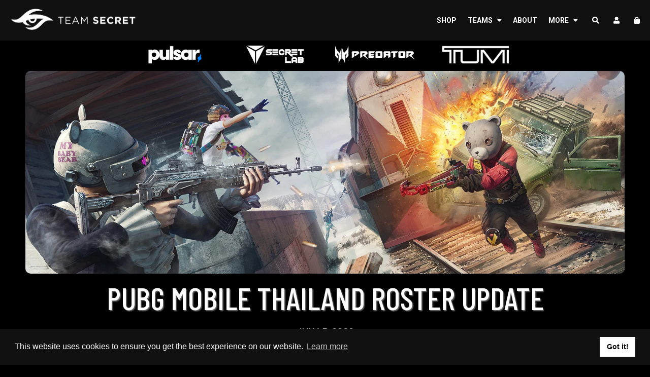

--- FILE ---
content_type: text/html; charset=utf-8
request_url: https://teamsecret.gg/blogs/pubgm-thailand/pubg-mobile-thailand-roster-update
body_size: 21153
content:
<!doctype html>
<html class="no-js" lang="en">
  <head>

    <!-- Global site tag (gtag.js) - Google Analytics -->
    <script async src="https://www.googletagmanager.com/gtag/js?id=UA-66383576-2"></script>
    <script>
      window.dataLayer = window.dataLayer || [];
      function gtag(){dataLayer.push(arguments);}
      gtag('js', new Date());

      gtag('config', 'UA-66383576-2');
    </script>
    <meta charset="utf-8">
    <meta http-equiv="X-UA-Compatible" content="IE=edge,chrome=1">
    <meta name="viewport" content="width=device-width,initial-scale=1">
    <meta name="google" value="notranslate">
    <meta name="theme-color" content="#557b97">
    <link rel="canonical" href="https://teamsecret.gg/blogs/pubgm-thailand/pubg-mobile-thailand-roster-update"><link rel="shortcut icon" href="//teamsecret.gg/cdn/shop/files/Black_Eye_600p_32x32.png?v=1614732468" type="image/png"><title>PUBG Mobile Thailand Roster Update
&ndash; Team Secret</title><meta name="description" content="We are beyond happy to announce our official PUBG Mobile 2020 Roster update with the addition of Totsaporn ”Cosmoss” Udomrak - Cosmoss has excellent leadership skills and brings the dynamic ability to ensure his teammates are always in the right position to the team. Cosmoss is currently our Co-IGL and we look forward "><!-- /snippets/social-meta-tags.liquid -->




<meta property="og:site_name" content="Team Secret">
<meta property="og:url" content="https://teamsecret.gg/blogs/pubgm-thailand/pubg-mobile-thailand-roster-update">
<meta property="og:title" content="PUBG Mobile Thailand Roster Update">
<meta property="og:type" content="article">
<meta property="og:description" content="We are beyond happy to announce our official PUBG Mobile 2020 Roster update with the addition of Totsaporn ”Cosmoss” Udomrak - Cosmoss has excellent leadership skills and brings the dynamic ability to ensure his teammates are always in the right position to the team. Cosmoss is currently our Co-IGL and we look forward to seeing him grow with the team in the future.
We are extremely excited to be bringing on such a prestigious player, our first event will be the PUBG Mobile Thailand Championship which will consist of 2000 teams divided into four zones in Thailand. Team Secret PUBGM will be fighting for a prize pool of 2,000,000THB and we hope you will support us on the journey.
Team Secret PUBG Mobile Thailand


Totsaporn "Cosmoss" Udomrak https://www.facebook.com/SecretCOSMOSS/


Yongyoot "GZ" Riyaten https://www.facebook.com/secretgz/


Thanadol "Twokay" Waiyawudthi https://www.facebook.com/secrettwokay/


Nathakit "Kengzo" Khongsranoi https://www.facebook.com/secretkengzo/

">

<meta property="og:image" content="http://teamsecret.gg/cdn/shop/articles/news_pubgmroster_thai_1200x1200.jpg?v=1597261633">
<meta property="og:image:secure_url" content="https://teamsecret.gg/cdn/shop/articles/news_pubgmroster_thai_1200x1200.jpg?v=1597261633">


<meta name="twitter:card" content="summary_large_image">
<meta name="twitter:title" content="PUBG Mobile Thailand Roster Update">
<meta name="twitter:description" content="We are beyond happy to announce our official PUBG Mobile 2020 Roster update with the addition of Totsaporn ”Cosmoss” Udomrak - Cosmoss has excellent leadership skills and brings the dynamic ability to ensure his teammates are always in the right position to the team. Cosmoss is currently our Co-IGL and we look forward to seeing him grow with the team in the future.
We are extremely excited to be bringing on such a prestigious player, our first event will be the PUBG Mobile Thailand Championship which will consist of 2000 teams divided into four zones in Thailand. Team Secret PUBGM will be fighting for a prize pool of 2,000,000THB and we hope you will support us on the journey.
Team Secret PUBG Mobile Thailand


Totsaporn "Cosmoss" Udomrak https://www.facebook.com/SecretCOSMOSS/


Yongyoot "GZ" Riyaten https://www.facebook.com/secretgz/


Thanadol "Twokay" Waiyawudthi https://www.facebook.com/secrettwokay/


Nathakit "Kengzo" Khongsranoi https://www.facebook.com/secretkengzo/

">


    <link href="//teamsecret.gg/cdn/shop/t/5/assets/theme.scss.css?v=151557718126319299281696245791" rel="stylesheet" type="text/css" media="all" />
    <link href="//teamsecret.gg/cdn/shop/t/5/assets/slick_2021.min.css?v=100431963982089937591631019811" rel="stylesheet" type="text/css" media="all" />
    <link href="//teamsecret.gg/cdn/shop/t/5/assets/slick-theme.css?v=120134191677455910791631019811" rel="stylesheet" type="text/css" media="all" />
    <link href="https://fonts.googleapis.com/css?family=Barlow+Condensed:400,500|Roboto:400,700&display=swap" rel="stylesheet">
    <link rel="stylesheet" href="https://rsms.me/inter/inter.css">
    <link rel="stylesheet" href="https://use.fontawesome.com/releases/v5.7.2/css/all.css" integrity="sha384-fnmOCqbTlWIlj8LyTjo7mOUStjsKC4pOpQbqyi7RrhN7udi9RwhKkMHpvLbHG9Sr" crossorigin="anonymous">
    <link rel="stylesheet" type="text/css" href="https://cdn.jsdelivr.net/npm/cookieconsent@3/build/cookieconsent.min.css" />
    <script src="//d1liekpayvooaz.cloudfront.net/apps/customizery/customizery.js?shop=teamsecret.myshopify.com"></script>

    <script>
      var theme = {
        breakpoints: {
          medium: 750,
          large: 990,
          widescreen: 1400
        },
        strings: {
          addToCart: "Add to cart",
          soldOut: "Sold out",
          unavailable: "Unavailable",
          regularPrice: "Regular price",
          salePrice: "Sale price",
          sale: "Sale",
          showMore: "Show More",
          showLess: "Show Less",
          addressError: "Error looking up that address",
          addressNoResults: "No results for that address",
          addressQueryLimit: "You have exceeded the Google API usage limit. Consider upgrading to a \u003ca href=\"https:\/\/developers.google.com\/maps\/premium\/usage-limits\"\u003ePremium Plan\u003c\/a\u003e.",
          authError: "There was a problem authenticating your Google Maps account.",
          newWindow: "Opens in a new window.",
          external: "Opens external website.",
          newWindowExternal: "Opens external website in a new window.",
          removeLabel: "Remove [product]",
          update: "Update",
          quantity: "Quantity",
          discountedTotal: "Discounted total",
          regularTotal: "Regular total",
          priceColumn: "See Price column for discount details.",
          quantityMinimumMessage: "Quantity must be 1 or more",
          cartError: "There was an error while updating your cart. Please try again.",
          removedItemMessage: "Removed \u003cspan class=\"cart__removed-product-details\"\u003e([quantity]) [link]\u003c\/span\u003e from your cart.",
          unitPrice: "Unit price",
          unitPriceSeparator: "per",
          oneCartCount: "1 item",
          otherCartCount: "[count] items",
          quantityLabel: "Quantity: [count]"
      },
        moneyFormat: "${{amount}}",
        moneyFormatWithCurrency: "${{amount}} USD"
      }

      document.documentElement.className = document.documentElement.className.replace('no-js', 'js');
    </script><!-- <script src="//teamsecret.gg/cdn/shop/t/5/assets/lazysizes.js?v=94224023136283657951631019812" async="async"></script> -->
    <script src="//teamsecret.gg/cdn/shop/t/5/assets/vendor.js?v=91352973949028272031631019811" defer="defer"></script>
    <script src="//teamsecret.gg/cdn/shop/t/5/assets/theme.js?v=85546854417387987041638416373" defer="defer"></script>
    <script>window.performance && window.performance.mark && window.performance.mark('shopify.content_for_header.start');</script><meta name="google-site-verification" content="81ZIJkxfXA5UtVzflQfyj3WAvSJUugywdXFlMxG16_E">
<meta id="shopify-digital-wallet" name="shopify-digital-wallet" content="/7780270133/digital_wallets/dialog">
<meta name="shopify-checkout-api-token" content="7002a19398aa5b9452ca754c5462e650">
<meta id="in-context-paypal-metadata" data-shop-id="7780270133" data-venmo-supported="false" data-environment="production" data-locale="en_US" data-paypal-v4="true" data-currency="USD">
<link rel="alternate" type="application/atom+xml" title="Feed" href="/blogs/pubgm-thailand.atom" />
<script async="async" src="/checkouts/internal/preloads.js?locale=en-US"></script>
<link rel="preconnect" href="https://shop.app" crossorigin="anonymous">
<script async="async" src="https://shop.app/checkouts/internal/preloads.js?locale=en-US&shop_id=7780270133" crossorigin="anonymous"></script>
<script id="apple-pay-shop-capabilities" type="application/json">{"shopId":7780270133,"countryCode":"US","currencyCode":"USD","merchantCapabilities":["supports3DS"],"merchantId":"gid:\/\/shopify\/Shop\/7780270133","merchantName":"Team Secret","requiredBillingContactFields":["postalAddress","email","phone"],"requiredShippingContactFields":["postalAddress","email","phone"],"shippingType":"shipping","supportedNetworks":["visa","masterCard","amex","discover","elo","jcb"],"total":{"type":"pending","label":"Team Secret","amount":"1.00"},"shopifyPaymentsEnabled":true,"supportsSubscriptions":true}</script>
<script id="shopify-features" type="application/json">{"accessToken":"7002a19398aa5b9452ca754c5462e650","betas":["rich-media-storefront-analytics"],"domain":"teamsecret.gg","predictiveSearch":true,"shopId":7780270133,"locale":"en"}</script>
<script>var Shopify = Shopify || {};
Shopify.shop = "teamsecret.myshopify.com";
Shopify.locale = "en";
Shopify.currency = {"active":"USD","rate":"1.0"};
Shopify.country = "US";
Shopify.theme = {"name":"ShopifySecret2021\/main","id":120442060853,"schema_name":"Debut","schema_version":"13.2.2","theme_store_id":null,"role":"main"};
Shopify.theme.handle = "null";
Shopify.theme.style = {"id":null,"handle":null};
Shopify.cdnHost = "teamsecret.gg/cdn";
Shopify.routes = Shopify.routes || {};
Shopify.routes.root = "/";</script>
<script type="module">!function(o){(o.Shopify=o.Shopify||{}).modules=!0}(window);</script>
<script>!function(o){function n(){var o=[];function n(){o.push(Array.prototype.slice.apply(arguments))}return n.q=o,n}var t=o.Shopify=o.Shopify||{};t.loadFeatures=n(),t.autoloadFeatures=n()}(window);</script>
<script>
  window.ShopifyPay = window.ShopifyPay || {};
  window.ShopifyPay.apiHost = "shop.app\/pay";
  window.ShopifyPay.redirectState = null;
</script>
<script id="shop-js-analytics" type="application/json">{"pageType":"article"}</script>
<script defer="defer" async type="module" src="//teamsecret.gg/cdn/shopifycloud/shop-js/modules/v2/client.init-shop-cart-sync_BdyHc3Nr.en.esm.js"></script>
<script defer="defer" async type="module" src="//teamsecret.gg/cdn/shopifycloud/shop-js/modules/v2/chunk.common_Daul8nwZ.esm.js"></script>
<script type="module">
  await import("//teamsecret.gg/cdn/shopifycloud/shop-js/modules/v2/client.init-shop-cart-sync_BdyHc3Nr.en.esm.js");
await import("//teamsecret.gg/cdn/shopifycloud/shop-js/modules/v2/chunk.common_Daul8nwZ.esm.js");

  window.Shopify.SignInWithShop?.initShopCartSync?.({"fedCMEnabled":true,"windoidEnabled":true});

</script>
<script>
  window.Shopify = window.Shopify || {};
  if (!window.Shopify.featureAssets) window.Shopify.featureAssets = {};
  window.Shopify.featureAssets['shop-js'] = {"shop-cart-sync":["modules/v2/client.shop-cart-sync_QYOiDySF.en.esm.js","modules/v2/chunk.common_Daul8nwZ.esm.js"],"init-fed-cm":["modules/v2/client.init-fed-cm_DchLp9rc.en.esm.js","modules/v2/chunk.common_Daul8nwZ.esm.js"],"shop-button":["modules/v2/client.shop-button_OV7bAJc5.en.esm.js","modules/v2/chunk.common_Daul8nwZ.esm.js"],"init-windoid":["modules/v2/client.init-windoid_DwxFKQ8e.en.esm.js","modules/v2/chunk.common_Daul8nwZ.esm.js"],"shop-cash-offers":["modules/v2/client.shop-cash-offers_DWtL6Bq3.en.esm.js","modules/v2/chunk.common_Daul8nwZ.esm.js","modules/v2/chunk.modal_CQq8HTM6.esm.js"],"shop-toast-manager":["modules/v2/client.shop-toast-manager_CX9r1SjA.en.esm.js","modules/v2/chunk.common_Daul8nwZ.esm.js"],"init-shop-email-lookup-coordinator":["modules/v2/client.init-shop-email-lookup-coordinator_UhKnw74l.en.esm.js","modules/v2/chunk.common_Daul8nwZ.esm.js"],"pay-button":["modules/v2/client.pay-button_DzxNnLDY.en.esm.js","modules/v2/chunk.common_Daul8nwZ.esm.js"],"avatar":["modules/v2/client.avatar_BTnouDA3.en.esm.js"],"init-shop-cart-sync":["modules/v2/client.init-shop-cart-sync_BdyHc3Nr.en.esm.js","modules/v2/chunk.common_Daul8nwZ.esm.js"],"shop-login-button":["modules/v2/client.shop-login-button_D8B466_1.en.esm.js","modules/v2/chunk.common_Daul8nwZ.esm.js","modules/v2/chunk.modal_CQq8HTM6.esm.js"],"init-customer-accounts-sign-up":["modules/v2/client.init-customer-accounts-sign-up_C8fpPm4i.en.esm.js","modules/v2/client.shop-login-button_D8B466_1.en.esm.js","modules/v2/chunk.common_Daul8nwZ.esm.js","modules/v2/chunk.modal_CQq8HTM6.esm.js"],"init-shop-for-new-customer-accounts":["modules/v2/client.init-shop-for-new-customer-accounts_CVTO0Ztu.en.esm.js","modules/v2/client.shop-login-button_D8B466_1.en.esm.js","modules/v2/chunk.common_Daul8nwZ.esm.js","modules/v2/chunk.modal_CQq8HTM6.esm.js"],"init-customer-accounts":["modules/v2/client.init-customer-accounts_dRgKMfrE.en.esm.js","modules/v2/client.shop-login-button_D8B466_1.en.esm.js","modules/v2/chunk.common_Daul8nwZ.esm.js","modules/v2/chunk.modal_CQq8HTM6.esm.js"],"shop-follow-button":["modules/v2/client.shop-follow-button_CkZpjEct.en.esm.js","modules/v2/chunk.common_Daul8nwZ.esm.js","modules/v2/chunk.modal_CQq8HTM6.esm.js"],"lead-capture":["modules/v2/client.lead-capture_BntHBhfp.en.esm.js","modules/v2/chunk.common_Daul8nwZ.esm.js","modules/v2/chunk.modal_CQq8HTM6.esm.js"],"checkout-modal":["modules/v2/client.checkout-modal_CfxcYbTm.en.esm.js","modules/v2/chunk.common_Daul8nwZ.esm.js","modules/v2/chunk.modal_CQq8HTM6.esm.js"],"shop-login":["modules/v2/client.shop-login_Da4GZ2H6.en.esm.js","modules/v2/chunk.common_Daul8nwZ.esm.js","modules/v2/chunk.modal_CQq8HTM6.esm.js"],"payment-terms":["modules/v2/client.payment-terms_MV4M3zvL.en.esm.js","modules/v2/chunk.common_Daul8nwZ.esm.js","modules/v2/chunk.modal_CQq8HTM6.esm.js"]};
</script>
<script>(function() {
  var isLoaded = false;
  function asyncLoad() {
    if (isLoaded) return;
    isLoaded = true;
    var urls = ["\/\/d1liekpayvooaz.cloudfront.net\/apps\/customizery\/customizery.js?shop=teamsecret.myshopify.com","https:\/\/static.klaviyo.com\/onsite\/js\/MW4RfE\/klaviyo.js?company_id=MW4RfE\u0026shop=teamsecret.myshopify.com"];
    for (var i = 0; i < urls.length; i++) {
      var s = document.createElement('script');
      s.type = 'text/javascript';
      s.async = true;
      s.src = urls[i];
      var x = document.getElementsByTagName('script')[0];
      x.parentNode.insertBefore(s, x);
    }
  };
  if(window.attachEvent) {
    window.attachEvent('onload', asyncLoad);
  } else {
    window.addEventListener('load', asyncLoad, false);
  }
})();</script>
<script id="__st">var __st={"a":7780270133,"offset":0,"reqid":"137f5e2a-15cf-4de1-929a-b4260d3627d0-1768997993","pageurl":"teamsecret.gg\/blogs\/pubgm-thailand\/pubg-mobile-thailand-roster-update","s":"articles-384818905141","u":"ad457cba0033","p":"article","rtyp":"article","rid":384818905141};</script>
<script>window.ShopifyPaypalV4VisibilityTracking = true;</script>
<script id="captcha-bootstrap">!function(){'use strict';const t='contact',e='account',n='new_comment',o=[[t,t],['blogs',n],['comments',n],[t,'customer']],c=[[e,'customer_login'],[e,'guest_login'],[e,'recover_customer_password'],[e,'create_customer']],r=t=>t.map((([t,e])=>`form[action*='/${t}']:not([data-nocaptcha='true']) input[name='form_type'][value='${e}']`)).join(','),a=t=>()=>t?[...document.querySelectorAll(t)].map((t=>t.form)):[];function s(){const t=[...o],e=r(t);return a(e)}const i='password',u='form_key',d=['recaptcha-v3-token','g-recaptcha-response','h-captcha-response',i],f=()=>{try{return window.sessionStorage}catch{return}},m='__shopify_v',_=t=>t.elements[u];function p(t,e,n=!1){try{const o=window.sessionStorage,c=JSON.parse(o.getItem(e)),{data:r}=function(t){const{data:e,action:n}=t;return t[m]||n?{data:e,action:n}:{data:t,action:n}}(c);for(const[e,n]of Object.entries(r))t.elements[e]&&(t.elements[e].value=n);n&&o.removeItem(e)}catch(o){console.error('form repopulation failed',{error:o})}}const l='form_type',E='cptcha';function T(t){t.dataset[E]=!0}const w=window,h=w.document,L='Shopify',v='ce_forms',y='captcha';let A=!1;((t,e)=>{const n=(g='f06e6c50-85a8-45c8-87d0-21a2b65856fe',I='https://cdn.shopify.com/shopifycloud/storefront-forms-hcaptcha/ce_storefront_forms_captcha_hcaptcha.v1.5.2.iife.js',D={infoText:'Protected by hCaptcha',privacyText:'Privacy',termsText:'Terms'},(t,e,n)=>{const o=w[L][v],c=o.bindForm;if(c)return c(t,g,e,D).then(n);var r;o.q.push([[t,g,e,D],n]),r=I,A||(h.body.append(Object.assign(h.createElement('script'),{id:'captcha-provider',async:!0,src:r})),A=!0)});var g,I,D;w[L]=w[L]||{},w[L][v]=w[L][v]||{},w[L][v].q=[],w[L][y]=w[L][y]||{},w[L][y].protect=function(t,e){n(t,void 0,e),T(t)},Object.freeze(w[L][y]),function(t,e,n,w,h,L){const[v,y,A,g]=function(t,e,n){const i=e?o:[],u=t?c:[],d=[...i,...u],f=r(d),m=r(i),_=r(d.filter((([t,e])=>n.includes(e))));return[a(f),a(m),a(_),s()]}(w,h,L),I=t=>{const e=t.target;return e instanceof HTMLFormElement?e:e&&e.form},D=t=>v().includes(t);t.addEventListener('submit',(t=>{const e=I(t);if(!e)return;const n=D(e)&&!e.dataset.hcaptchaBound&&!e.dataset.recaptchaBound,o=_(e),c=g().includes(e)&&(!o||!o.value);(n||c)&&t.preventDefault(),c&&!n&&(function(t){try{if(!f())return;!function(t){const e=f();if(!e)return;const n=_(t);if(!n)return;const o=n.value;o&&e.removeItem(o)}(t);const e=Array.from(Array(32),(()=>Math.random().toString(36)[2])).join('');!function(t,e){_(t)||t.append(Object.assign(document.createElement('input'),{type:'hidden',name:u})),t.elements[u].value=e}(t,e),function(t,e){const n=f();if(!n)return;const o=[...t.querySelectorAll(`input[type='${i}']`)].map((({name:t})=>t)),c=[...d,...o],r={};for(const[a,s]of new FormData(t).entries())c.includes(a)||(r[a]=s);n.setItem(e,JSON.stringify({[m]:1,action:t.action,data:r}))}(t,e)}catch(e){console.error('failed to persist form',e)}}(e),e.submit())}));const S=(t,e)=>{t&&!t.dataset[E]&&(n(t,e.some((e=>e===t))),T(t))};for(const o of['focusin','change'])t.addEventListener(o,(t=>{const e=I(t);D(e)&&S(e,y())}));const B=e.get('form_key'),M=e.get(l),P=B&&M;t.addEventListener('DOMContentLoaded',(()=>{const t=y();if(P)for(const e of t)e.elements[l].value===M&&p(e,B);[...new Set([...A(),...v().filter((t=>'true'===t.dataset.shopifyCaptcha))])].forEach((e=>S(e,t)))}))}(h,new URLSearchParams(w.location.search),n,t,e,['guest_login'])})(!0,!0)}();</script>
<script integrity="sha256-4kQ18oKyAcykRKYeNunJcIwy7WH5gtpwJnB7kiuLZ1E=" data-source-attribution="shopify.loadfeatures" defer="defer" src="//teamsecret.gg/cdn/shopifycloud/storefront/assets/storefront/load_feature-a0a9edcb.js" crossorigin="anonymous"></script>
<script crossorigin="anonymous" defer="defer" src="//teamsecret.gg/cdn/shopifycloud/storefront/assets/shopify_pay/storefront-65b4c6d7.js?v=20250812"></script>
<script data-source-attribution="shopify.dynamic_checkout.dynamic.init">var Shopify=Shopify||{};Shopify.PaymentButton=Shopify.PaymentButton||{isStorefrontPortableWallets:!0,init:function(){window.Shopify.PaymentButton.init=function(){};var t=document.createElement("script");t.src="https://teamsecret.gg/cdn/shopifycloud/portable-wallets/latest/portable-wallets.en.js",t.type="module",document.head.appendChild(t)}};
</script>
<script data-source-attribution="shopify.dynamic_checkout.buyer_consent">
  function portableWalletsHideBuyerConsent(e){var t=document.getElementById("shopify-buyer-consent"),n=document.getElementById("shopify-subscription-policy-button");t&&n&&(t.classList.add("hidden"),t.setAttribute("aria-hidden","true"),n.removeEventListener("click",e))}function portableWalletsShowBuyerConsent(e){var t=document.getElementById("shopify-buyer-consent"),n=document.getElementById("shopify-subscription-policy-button");t&&n&&(t.classList.remove("hidden"),t.removeAttribute("aria-hidden"),n.addEventListener("click",e))}window.Shopify?.PaymentButton&&(window.Shopify.PaymentButton.hideBuyerConsent=portableWalletsHideBuyerConsent,window.Shopify.PaymentButton.showBuyerConsent=portableWalletsShowBuyerConsent);
</script>
<script data-source-attribution="shopify.dynamic_checkout.cart.bootstrap">document.addEventListener("DOMContentLoaded",(function(){function t(){return document.querySelector("shopify-accelerated-checkout-cart, shopify-accelerated-checkout")}if(t())Shopify.PaymentButton.init();else{new MutationObserver((function(e,n){t()&&(Shopify.PaymentButton.init(),n.disconnect())})).observe(document.body,{childList:!0,subtree:!0})}}));
</script>
<link id="shopify-accelerated-checkout-styles" rel="stylesheet" media="screen" href="https://teamsecret.gg/cdn/shopifycloud/portable-wallets/latest/accelerated-checkout-backwards-compat.css" crossorigin="anonymous">
<style id="shopify-accelerated-checkout-cart">
        #shopify-buyer-consent {
  margin-top: 1em;
  display: inline-block;
  width: 100%;
}

#shopify-buyer-consent.hidden {
  display: none;
}

#shopify-subscription-policy-button {
  background: none;
  border: none;
  padding: 0;
  text-decoration: underline;
  font-size: inherit;
  cursor: pointer;
}

#shopify-subscription-policy-button::before {
  box-shadow: none;
}

      </style>

<script>window.performance && window.performance.mark && window.performance.mark('shopify.content_for_header.end');</script>
  <link href="https://monorail-edge.shopifysvc.com" rel="dns-prefetch">
<script>(function(){if ("sendBeacon" in navigator && "performance" in window) {try {var session_token_from_headers = performance.getEntriesByType('navigation')[0].serverTiming.find(x => x.name == '_s').description;} catch {var session_token_from_headers = undefined;}var session_cookie_matches = document.cookie.match(/_shopify_s=([^;]*)/);var session_token_from_cookie = session_cookie_matches && session_cookie_matches.length === 2 ? session_cookie_matches[1] : "";var session_token = session_token_from_headers || session_token_from_cookie || "";function handle_abandonment_event(e) {var entries = performance.getEntries().filter(function(entry) {return /monorail-edge.shopifysvc.com/.test(entry.name);});if (!window.abandonment_tracked && entries.length === 0) {window.abandonment_tracked = true;var currentMs = Date.now();var navigation_start = performance.timing.navigationStart;var payload = {shop_id: 7780270133,url: window.location.href,navigation_start,duration: currentMs - navigation_start,session_token,page_type: "article"};window.navigator.sendBeacon("https://monorail-edge.shopifysvc.com/v1/produce", JSON.stringify({schema_id: "online_store_buyer_site_abandonment/1.1",payload: payload,metadata: {event_created_at_ms: currentMs,event_sent_at_ms: currentMs}}));}}window.addEventListener('pagehide', handle_abandonment_event);}}());</script>
<script id="web-pixels-manager-setup">(function e(e,d,r,n,o){if(void 0===o&&(o={}),!Boolean(null===(a=null===(i=window.Shopify)||void 0===i?void 0:i.analytics)||void 0===a?void 0:a.replayQueue)){var i,a;window.Shopify=window.Shopify||{};var t=window.Shopify;t.analytics=t.analytics||{};var s=t.analytics;s.replayQueue=[],s.publish=function(e,d,r){return s.replayQueue.push([e,d,r]),!0};try{self.performance.mark("wpm:start")}catch(e){}var l=function(){var e={modern:/Edge?\/(1{2}[4-9]|1[2-9]\d|[2-9]\d{2}|\d{4,})\.\d+(\.\d+|)|Firefox\/(1{2}[4-9]|1[2-9]\d|[2-9]\d{2}|\d{4,})\.\d+(\.\d+|)|Chrom(ium|e)\/(9{2}|\d{3,})\.\d+(\.\d+|)|(Maci|X1{2}).+ Version\/(15\.\d+|(1[6-9]|[2-9]\d|\d{3,})\.\d+)([,.]\d+|)( \(\w+\)|)( Mobile\/\w+|) Safari\/|Chrome.+OPR\/(9{2}|\d{3,})\.\d+\.\d+|(CPU[ +]OS|iPhone[ +]OS|CPU[ +]iPhone|CPU IPhone OS|CPU iPad OS)[ +]+(15[._]\d+|(1[6-9]|[2-9]\d|\d{3,})[._]\d+)([._]\d+|)|Android:?[ /-](13[3-9]|1[4-9]\d|[2-9]\d{2}|\d{4,})(\.\d+|)(\.\d+|)|Android.+Firefox\/(13[5-9]|1[4-9]\d|[2-9]\d{2}|\d{4,})\.\d+(\.\d+|)|Android.+Chrom(ium|e)\/(13[3-9]|1[4-9]\d|[2-9]\d{2}|\d{4,})\.\d+(\.\d+|)|SamsungBrowser\/([2-9]\d|\d{3,})\.\d+/,legacy:/Edge?\/(1[6-9]|[2-9]\d|\d{3,})\.\d+(\.\d+|)|Firefox\/(5[4-9]|[6-9]\d|\d{3,})\.\d+(\.\d+|)|Chrom(ium|e)\/(5[1-9]|[6-9]\d|\d{3,})\.\d+(\.\d+|)([\d.]+$|.*Safari\/(?![\d.]+ Edge\/[\d.]+$))|(Maci|X1{2}).+ Version\/(10\.\d+|(1[1-9]|[2-9]\d|\d{3,})\.\d+)([,.]\d+|)( \(\w+\)|)( Mobile\/\w+|) Safari\/|Chrome.+OPR\/(3[89]|[4-9]\d|\d{3,})\.\d+\.\d+|(CPU[ +]OS|iPhone[ +]OS|CPU[ +]iPhone|CPU IPhone OS|CPU iPad OS)[ +]+(10[._]\d+|(1[1-9]|[2-9]\d|\d{3,})[._]\d+)([._]\d+|)|Android:?[ /-](13[3-9]|1[4-9]\d|[2-9]\d{2}|\d{4,})(\.\d+|)(\.\d+|)|Mobile Safari.+OPR\/([89]\d|\d{3,})\.\d+\.\d+|Android.+Firefox\/(13[5-9]|1[4-9]\d|[2-9]\d{2}|\d{4,})\.\d+(\.\d+|)|Android.+Chrom(ium|e)\/(13[3-9]|1[4-9]\d|[2-9]\d{2}|\d{4,})\.\d+(\.\d+|)|Android.+(UC? ?Browser|UCWEB|U3)[ /]?(15\.([5-9]|\d{2,})|(1[6-9]|[2-9]\d|\d{3,})\.\d+)\.\d+|SamsungBrowser\/(5\.\d+|([6-9]|\d{2,})\.\d+)|Android.+MQ{2}Browser\/(14(\.(9|\d{2,})|)|(1[5-9]|[2-9]\d|\d{3,})(\.\d+|))(\.\d+|)|K[Aa][Ii]OS\/(3\.\d+|([4-9]|\d{2,})\.\d+)(\.\d+|)/},d=e.modern,r=e.legacy,n=navigator.userAgent;return n.match(d)?"modern":n.match(r)?"legacy":"unknown"}(),u="modern"===l?"modern":"legacy",c=(null!=n?n:{modern:"",legacy:""})[u],f=function(e){return[e.baseUrl,"/wpm","/b",e.hashVersion,"modern"===e.buildTarget?"m":"l",".js"].join("")}({baseUrl:d,hashVersion:r,buildTarget:u}),m=function(e){var d=e.version,r=e.bundleTarget,n=e.surface,o=e.pageUrl,i=e.monorailEndpoint;return{emit:function(e){var a=e.status,t=e.errorMsg,s=(new Date).getTime(),l=JSON.stringify({metadata:{event_sent_at_ms:s},events:[{schema_id:"web_pixels_manager_load/3.1",payload:{version:d,bundle_target:r,page_url:o,status:a,surface:n,error_msg:t},metadata:{event_created_at_ms:s}}]});if(!i)return console&&console.warn&&console.warn("[Web Pixels Manager] No Monorail endpoint provided, skipping logging."),!1;try{return self.navigator.sendBeacon.bind(self.navigator)(i,l)}catch(e){}var u=new XMLHttpRequest;try{return u.open("POST",i,!0),u.setRequestHeader("Content-Type","text/plain"),u.send(l),!0}catch(e){return console&&console.warn&&console.warn("[Web Pixels Manager] Got an unhandled error while logging to Monorail."),!1}}}}({version:r,bundleTarget:l,surface:e.surface,pageUrl:self.location.href,monorailEndpoint:e.monorailEndpoint});try{o.browserTarget=l,function(e){var d=e.src,r=e.async,n=void 0===r||r,o=e.onload,i=e.onerror,a=e.sri,t=e.scriptDataAttributes,s=void 0===t?{}:t,l=document.createElement("script"),u=document.querySelector("head"),c=document.querySelector("body");if(l.async=n,l.src=d,a&&(l.integrity=a,l.crossOrigin="anonymous"),s)for(var f in s)if(Object.prototype.hasOwnProperty.call(s,f))try{l.dataset[f]=s[f]}catch(e){}if(o&&l.addEventListener("load",o),i&&l.addEventListener("error",i),u)u.appendChild(l);else{if(!c)throw new Error("Did not find a head or body element to append the script");c.appendChild(l)}}({src:f,async:!0,onload:function(){if(!function(){var e,d;return Boolean(null===(d=null===(e=window.Shopify)||void 0===e?void 0:e.analytics)||void 0===d?void 0:d.initialized)}()){var d=window.webPixelsManager.init(e)||void 0;if(d){var r=window.Shopify.analytics;r.replayQueue.forEach((function(e){var r=e[0],n=e[1],o=e[2];d.publishCustomEvent(r,n,o)})),r.replayQueue=[],r.publish=d.publishCustomEvent,r.visitor=d.visitor,r.initialized=!0}}},onerror:function(){return m.emit({status:"failed",errorMsg:"".concat(f," has failed to load")})},sri:function(e){var d=/^sha384-[A-Za-z0-9+/=]+$/;return"string"==typeof e&&d.test(e)}(c)?c:"",scriptDataAttributes:o}),m.emit({status:"loading"})}catch(e){m.emit({status:"failed",errorMsg:(null==e?void 0:e.message)||"Unknown error"})}}})({shopId: 7780270133,storefrontBaseUrl: "https://teamsecret.gg",extensionsBaseUrl: "https://extensions.shopifycdn.com/cdn/shopifycloud/web-pixels-manager",monorailEndpoint: "https://monorail-edge.shopifysvc.com/unstable/produce_batch",surface: "storefront-renderer",enabledBetaFlags: ["2dca8a86"],webPixelsConfigList: [{"id":"1474035765","configuration":"{\"accountID\":\"MW4RfE\",\"webPixelConfig\":\"eyJlbmFibGVBZGRlZFRvQ2FydEV2ZW50cyI6IHRydWV9\"}","eventPayloadVersion":"v1","runtimeContext":"STRICT","scriptVersion":"524f6c1ee37bacdca7657a665bdca589","type":"APP","apiClientId":123074,"privacyPurposes":["ANALYTICS","MARKETING"],"dataSharingAdjustments":{"protectedCustomerApprovalScopes":["read_customer_address","read_customer_email","read_customer_name","read_customer_personal_data","read_customer_phone"]}},{"id":"463863861","configuration":"{\"config\":\"{\\\"pixel_id\\\":\\\"G-XRKGVBQLB3\\\",\\\"target_country\\\":\\\"US\\\",\\\"gtag_events\\\":[{\\\"type\\\":\\\"begin_checkout\\\",\\\"action_label\\\":\\\"G-XRKGVBQLB3\\\"},{\\\"type\\\":\\\"search\\\",\\\"action_label\\\":\\\"G-XRKGVBQLB3\\\"},{\\\"type\\\":\\\"view_item\\\",\\\"action_label\\\":[\\\"G-XRKGVBQLB3\\\",\\\"MC-JXMG41TNBP\\\"]},{\\\"type\\\":\\\"purchase\\\",\\\"action_label\\\":[\\\"G-XRKGVBQLB3\\\",\\\"MC-JXMG41TNBP\\\"]},{\\\"type\\\":\\\"page_view\\\",\\\"action_label\\\":[\\\"G-XRKGVBQLB3\\\",\\\"MC-JXMG41TNBP\\\"]},{\\\"type\\\":\\\"add_payment_info\\\",\\\"action_label\\\":\\\"G-XRKGVBQLB3\\\"},{\\\"type\\\":\\\"add_to_cart\\\",\\\"action_label\\\":\\\"G-XRKGVBQLB3\\\"}],\\\"enable_monitoring_mode\\\":false}\"}","eventPayloadVersion":"v1","runtimeContext":"OPEN","scriptVersion":"b2a88bafab3e21179ed38636efcd8a93","type":"APP","apiClientId":1780363,"privacyPurposes":[],"dataSharingAdjustments":{"protectedCustomerApprovalScopes":["read_customer_address","read_customer_email","read_customer_name","read_customer_personal_data","read_customer_phone"]}},{"id":"196575285","configuration":"{\"pixel_id\":\"966945973690075\",\"pixel_type\":\"facebook_pixel\",\"metaapp_system_user_token\":\"-\"}","eventPayloadVersion":"v1","runtimeContext":"OPEN","scriptVersion":"ca16bc87fe92b6042fbaa3acc2fbdaa6","type":"APP","apiClientId":2329312,"privacyPurposes":["ANALYTICS","MARKETING","SALE_OF_DATA"],"dataSharingAdjustments":{"protectedCustomerApprovalScopes":["read_customer_address","read_customer_email","read_customer_name","read_customer_personal_data","read_customer_phone"]}},{"id":"49152053","configuration":"{\"hashed_organization_id\":\"6268b0283a046969e9118779eec9f911_v1\",\"app_key\":\"teamsecret\",\"allow_collect_personal_data\":\"true\"}","eventPayloadVersion":"v1","runtimeContext":"STRICT","scriptVersion":"c3e64302e4c6a915b615bb03ddf3784a","type":"APP","apiClientId":111542,"privacyPurposes":["ANALYTICS","MARKETING","SALE_OF_DATA"],"dataSharingAdjustments":{"protectedCustomerApprovalScopes":["read_customer_address","read_customer_email","read_customer_name","read_customer_personal_data","read_customer_phone"]}},{"id":"shopify-app-pixel","configuration":"{}","eventPayloadVersion":"v1","runtimeContext":"STRICT","scriptVersion":"0450","apiClientId":"shopify-pixel","type":"APP","privacyPurposes":["ANALYTICS","MARKETING"]},{"id":"shopify-custom-pixel","eventPayloadVersion":"v1","runtimeContext":"LAX","scriptVersion":"0450","apiClientId":"shopify-pixel","type":"CUSTOM","privacyPurposes":["ANALYTICS","MARKETING"]}],isMerchantRequest: false,initData: {"shop":{"name":"Team Secret","paymentSettings":{"currencyCode":"USD"},"myshopifyDomain":"teamsecret.myshopify.com","countryCode":"US","storefrontUrl":"https:\/\/teamsecret.gg"},"customer":null,"cart":null,"checkout":null,"productVariants":[],"purchasingCompany":null},},"https://teamsecret.gg/cdn","fcfee988w5aeb613cpc8e4bc33m6693e112",{"modern":"","legacy":""},{"shopId":"7780270133","storefrontBaseUrl":"https:\/\/teamsecret.gg","extensionBaseUrl":"https:\/\/extensions.shopifycdn.com\/cdn\/shopifycloud\/web-pixels-manager","surface":"storefront-renderer","enabledBetaFlags":"[\"2dca8a86\"]","isMerchantRequest":"false","hashVersion":"fcfee988w5aeb613cpc8e4bc33m6693e112","publish":"custom","events":"[[\"page_viewed\",{}]]"});</script><script>
  window.ShopifyAnalytics = window.ShopifyAnalytics || {};
  window.ShopifyAnalytics.meta = window.ShopifyAnalytics.meta || {};
  window.ShopifyAnalytics.meta.currency = 'USD';
  var meta = {"page":{"pageType":"article","resourceType":"article","resourceId":384818905141,"requestId":"137f5e2a-15cf-4de1-929a-b4260d3627d0-1768997993"}};
  for (var attr in meta) {
    window.ShopifyAnalytics.meta[attr] = meta[attr];
  }
</script>
<script class="analytics">
  (function () {
    var customDocumentWrite = function(content) {
      var jquery = null;

      if (window.jQuery) {
        jquery = window.jQuery;
      } else if (window.Checkout && window.Checkout.$) {
        jquery = window.Checkout.$;
      }

      if (jquery) {
        jquery('body').append(content);
      }
    };

    var hasLoggedConversion = function(token) {
      if (token) {
        return document.cookie.indexOf('loggedConversion=' + token) !== -1;
      }
      return false;
    }

    var setCookieIfConversion = function(token) {
      if (token) {
        var twoMonthsFromNow = new Date(Date.now());
        twoMonthsFromNow.setMonth(twoMonthsFromNow.getMonth() + 2);

        document.cookie = 'loggedConversion=' + token + '; expires=' + twoMonthsFromNow;
      }
    }

    var trekkie = window.ShopifyAnalytics.lib = window.trekkie = window.trekkie || [];
    if (trekkie.integrations) {
      return;
    }
    trekkie.methods = [
      'identify',
      'page',
      'ready',
      'track',
      'trackForm',
      'trackLink'
    ];
    trekkie.factory = function(method) {
      return function() {
        var args = Array.prototype.slice.call(arguments);
        args.unshift(method);
        trekkie.push(args);
        return trekkie;
      };
    };
    for (var i = 0; i < trekkie.methods.length; i++) {
      var key = trekkie.methods[i];
      trekkie[key] = trekkie.factory(key);
    }
    trekkie.load = function(config) {
      trekkie.config = config || {};
      trekkie.config.initialDocumentCookie = document.cookie;
      var first = document.getElementsByTagName('script')[0];
      var script = document.createElement('script');
      script.type = 'text/javascript';
      script.onerror = function(e) {
        var scriptFallback = document.createElement('script');
        scriptFallback.type = 'text/javascript';
        scriptFallback.onerror = function(error) {
                var Monorail = {
      produce: function produce(monorailDomain, schemaId, payload) {
        var currentMs = new Date().getTime();
        var event = {
          schema_id: schemaId,
          payload: payload,
          metadata: {
            event_created_at_ms: currentMs,
            event_sent_at_ms: currentMs
          }
        };
        return Monorail.sendRequest("https://" + monorailDomain + "/v1/produce", JSON.stringify(event));
      },
      sendRequest: function sendRequest(endpointUrl, payload) {
        // Try the sendBeacon API
        if (window && window.navigator && typeof window.navigator.sendBeacon === 'function' && typeof window.Blob === 'function' && !Monorail.isIos12()) {
          var blobData = new window.Blob([payload], {
            type: 'text/plain'
          });

          if (window.navigator.sendBeacon(endpointUrl, blobData)) {
            return true;
          } // sendBeacon was not successful

        } // XHR beacon

        var xhr = new XMLHttpRequest();

        try {
          xhr.open('POST', endpointUrl);
          xhr.setRequestHeader('Content-Type', 'text/plain');
          xhr.send(payload);
        } catch (e) {
          console.log(e);
        }

        return false;
      },
      isIos12: function isIos12() {
        return window.navigator.userAgent.lastIndexOf('iPhone; CPU iPhone OS 12_') !== -1 || window.navigator.userAgent.lastIndexOf('iPad; CPU OS 12_') !== -1;
      }
    };
    Monorail.produce('monorail-edge.shopifysvc.com',
      'trekkie_storefront_load_errors/1.1',
      {shop_id: 7780270133,
      theme_id: 120442060853,
      app_name: "storefront",
      context_url: window.location.href,
      source_url: "//teamsecret.gg/cdn/s/trekkie.storefront.cd680fe47e6c39ca5d5df5f0a32d569bc48c0f27.min.js"});

        };
        scriptFallback.async = true;
        scriptFallback.src = '//teamsecret.gg/cdn/s/trekkie.storefront.cd680fe47e6c39ca5d5df5f0a32d569bc48c0f27.min.js';
        first.parentNode.insertBefore(scriptFallback, first);
      };
      script.async = true;
      script.src = '//teamsecret.gg/cdn/s/trekkie.storefront.cd680fe47e6c39ca5d5df5f0a32d569bc48c0f27.min.js';
      first.parentNode.insertBefore(script, first);
    };
    trekkie.load(
      {"Trekkie":{"appName":"storefront","development":false,"defaultAttributes":{"shopId":7780270133,"isMerchantRequest":null,"themeId":120442060853,"themeCityHash":"10376393148913824532","contentLanguage":"en","currency":"USD","eventMetadataId":"be0f1f61-eb6d-428f-ab31-f3e3bbaa2f0f"},"isServerSideCookieWritingEnabled":true,"monorailRegion":"shop_domain","enabledBetaFlags":["65f19447"]},"Session Attribution":{},"S2S":{"facebookCapiEnabled":true,"source":"trekkie-storefront-renderer","apiClientId":580111}}
    );

    var loaded = false;
    trekkie.ready(function() {
      if (loaded) return;
      loaded = true;

      window.ShopifyAnalytics.lib = window.trekkie;

      var originalDocumentWrite = document.write;
      document.write = customDocumentWrite;
      try { window.ShopifyAnalytics.merchantGoogleAnalytics.call(this); } catch(error) {};
      document.write = originalDocumentWrite;

      window.ShopifyAnalytics.lib.page(null,{"pageType":"article","resourceType":"article","resourceId":384818905141,"requestId":"137f5e2a-15cf-4de1-929a-b4260d3627d0-1768997993","shopifyEmitted":true});

      var match = window.location.pathname.match(/checkouts\/(.+)\/(thank_you|post_purchase)/)
      var token = match? match[1]: undefined;
      if (!hasLoggedConversion(token)) {
        setCookieIfConversion(token);
        
      }
    });


        var eventsListenerScript = document.createElement('script');
        eventsListenerScript.async = true;
        eventsListenerScript.src = "//teamsecret.gg/cdn/shopifycloud/storefront/assets/shop_events_listener-3da45d37.js";
        document.getElementsByTagName('head')[0].appendChild(eventsListenerScript);

})();</script>
  <script>
  if (!window.ga || (window.ga && typeof window.ga !== 'function')) {
    window.ga = function ga() {
      (window.ga.q = window.ga.q || []).push(arguments);
      if (window.Shopify && window.Shopify.analytics && typeof window.Shopify.analytics.publish === 'function') {
        window.Shopify.analytics.publish("ga_stub_called", {}, {sendTo: "google_osp_migration"});
      }
      console.error("Shopify's Google Analytics stub called with:", Array.from(arguments), "\nSee https://help.shopify.com/manual/promoting-marketing/pixels/pixel-migration#google for more information.");
    };
    if (window.Shopify && window.Shopify.analytics && typeof window.Shopify.analytics.publish === 'function') {
      window.Shopify.analytics.publish("ga_stub_initialized", {}, {sendTo: "google_osp_migration"});
    }
  }
</script>
<script
  defer
  src="https://teamsecret.gg/cdn/shopifycloud/perf-kit/shopify-perf-kit-3.0.4.min.js"
  data-application="storefront-renderer"
  data-shop-id="7780270133"
  data-render-region="gcp-us-central1"
  data-page-type="article"
  data-theme-instance-id="120442060853"
  data-theme-name="Debut"
  data-theme-version="13.2.2"
  data-monorail-region="shop_domain"
  data-resource-timing-sampling-rate="10"
  data-shs="true"
  data-shs-beacon="true"
  data-shs-export-with-fetch="true"
  data-shs-logs-sample-rate="1"
  data-shs-beacon-endpoint="https://teamsecret.gg/api/collect"
></script>
</head>

  <body class="template-article">

    <div id="shopify-section-header" class="shopify-section">



<div class="full-width-container site-header">
  <div class="logo-container">
    <a href="/"><img src="//teamsecret.gg/cdn/shop/files/logo_header.png?v=1614731632" alt="Team Secret" /></a>
  </div>
  <div class="mobile-logo-container">
    <a href="/"><img src="//teamsecret.gg/cdn/shop/files/logo_header_mobile.png?v=1614731632" alt="Team Secret" /></a>
  </div>
  <div class="site-nav-container">
    <ul class="site-nav" id="SiteNav">
  

  <li >
    <a href="/collections/all" class="site-nav__link site-nav__link--main">Shop</a>
  </li>
  
  

  <li class="site-nav--has-dropdown ">
    <a href="/pages/teams" class="site-nav__link site-nav__link--main" aria-has-popup="true" aria-expanded="false" aria-controls="SiteNavLabel-teams">
      Teams
      <i class="fas fa-caret-down"></i>
    </a>

    <div class="site-nav__dropdown" id="SiteNavLabel-teams">
      <ul>
        
        <li >
          <a href="/pages/dota-2" class="site-nav__link site-nav__child-link">Dota 2</a>
        </li>
        
        <li >
          <a href="/pages/valorant" class="site-nav__link site-nav__child-link">Valorant</a>
        </li>
        
        <li >
          <a href="https://teamsecret.gg/pages/rocketleague" class="site-nav__link site-nav__child-link">Rocket League</a>
        </li>
        
        <li >
          <a href="/pages/rainbow-six-siege" class="site-nav__link site-nav__child-link">Rainbow Six Siege</a>
        </li>
        
        <li >
          <a href="/pages/honor-of-kings" class="site-nav__link site-nav__child-link">Honor of Kings</a>
        </li>
        
        <li >
          <a href="/pages/league-of-legends" class="site-nav__link site-nav__child-link">League of Legends</a>
        </li>
        
        <li >
          <a href="/pages/ambassadors" class="site-nav__link site-nav__child-link site-nav__link--last">Ambassadors</a>
        </li>
        
      </ul>
    </div>
  </li>
  
  

  <li >
    <a href="/pages/partners" class="site-nav__link site-nav__link--main">Partners</a>
  </li>
  
  

  <li >
    <a href="/pages/media" class="site-nav__link site-nav__link--main">Media</a>
  </li>
  
  

  <li >
    <a href="/pages/about-us" class="site-nav__link site-nav__link--main">About</a>
  </li>
  
  
  <li><a href="#" id="searchtoggl"><i class="fa fa-search"></i></a></li>
  <li><a href="/account"><i class="fas fa-user"></i></a></li>
  <li><a href="/cart"><i class="fas fa-shopping-bag"></i></a></li>
</ul>
  </div>
  <div class="media-nav-container">
    <ul class="media-nav">
  <li><a href="https://twitter.com/teamsecret" target="_new"><i class="fab fa-twitter"></i></a></li>
  <li><a href="https://instagram.com/teamsecret" target="_new"><i class="fab fa-instagram"></i></a></li>
  <li><a href="https://youtube.com/teamsecret" target="_new"><i class="fab fa-youtube"></i></a></li>
  <li><a href="https://facebook.com/teamsecret" target="_new"><i class="fab fa-facebook"></i></a></li>
  <li><a href="https://twitch.tv/team/teamsecret" target="_new"><i class="fab fa-twitch"></i></a></li>
  <li><a href="https://discord.gg/teamsecret" target="_new"><i class="fab fa-discord"></i></a></li>
  <li><a href="https://vk.com/teamsecret" target="_new"><i class="fab fa-vk"></i></a></li>
  <li><a href="https://www.weibo.com/TeamSecretOfficial" target="_new"><i class="fab fa-weibo"></i></a></li>
</ul>
  </div>
  <div class="condensed-nav-container">
    <ul class="site-nav" id="SiteNav">
  

  <li >
    <a href="/collections/all" class="site-nav__link site-nav__link--main">Shop</a>
  </li>
  
  

  <li class="site-nav--has-dropdown ">
    <a href="/pages/teams" class="site-nav__link site-nav__link--main" aria-has-popup="true" aria-expanded="false" aria-controls="SiteNavLabel-teams">
      Teams
      <i class="fas fa-caret-down"></i>
    </a>

    <div class="site-nav__dropdown" id="SiteNavLabel-teams">
      <ul>
        
        <li >
          <a href="/pages/dota-2" class="site-nav__link site-nav__child-link">Dota 2</a>
        </li>
        
        <li >
          <a href="/pages/valorant" class="site-nav__link site-nav__child-link">Valorant</a>
        </li>
        
        <li >
          <a href="https://teamsecret.gg/pages/rocketleague" class="site-nav__link site-nav__child-link">Rocket League</a>
        </li>
        
        <li >
          <a href="/pages/rainbow-six-siege" class="site-nav__link site-nav__child-link">Rainbow Six Siege</a>
        </li>
        
        <li >
          <a href="/pages/honor-of-kings" class="site-nav__link site-nav__child-link">Honor of Kings</a>
        </li>
        
        <li >
          <a href="/pages/league-of-legends" class="site-nav__link site-nav__child-link">League of Legends</a>
        </li>
        
        <li >
          <a href="/pages/ambassadors" class="site-nav__link site-nav__child-link site-nav__link--last">Ambassadors</a>
        </li>
        
      </ul>
    </div>
  </li>
  
  

  <li >
    <a href="/pages/about-us" class="site-nav__link site-nav__link--main">About</a>
  </li>
  
  

  <li class="site-nav--has-dropdown ">
    <a href="#" class="site-nav__link site-nav__link--main" aria-has-popup="true" aria-expanded="false" aria-controls="SiteNavLabel-more">
      More
      <i class="fas fa-caret-down"></i>
    </a>

    <div class="site-nav__dropdown" id="SiteNavLabel-more">
      <ul>
        
        <li >
          <a href="/pages/partners" class="site-nav__link site-nav__child-link">Partners</a>
        </li>
        
        <li >
          <a href="/pages/media" class="site-nav__link site-nav__child-link">Media</a>
        </li>
        
        <li >
          <a href="/pages/faq" class="site-nav__link site-nav__child-link site-nav__link--last">FAQ</a>
        </li>
        
      </ul>
    </div>
  </li>
  
  
  <li><a href="/search" id="searchtoggl"><i class="fa fa-search"></i></a></li>
  <li><a href="/account"><i class="fas fa-user"></i></a></li>
  <li><a href="/cart"><i class="fas fa-shopping-bag"></i></a></li>
</ul>
  </div>
  <div class="mobile-nav-container">
    <ul class="site-nav" id="SiteNav">
  <li><a onclick="openNav()" class="site-nav__link site-nav__link--main"><i class="fas fa-bars"></i></a>
  <li><a href="/cart" class="site-nav__link site-nav__link--main"><i class="fas fa-shopping-bag"></i></a></li>
</ul>

<!---- Mobile Nav ---->
<div id="slide-menu">

  <a href="javascript:void(0)" class="closebtn" onclick="closeNav()"><i class="fas fa-times"></i> Close</a>

  <ul class="mobile-nav">
    

    <li>
      <a href="/collections/all">Shop</a>
    </li>
    
    

    <li class="top-link">
      <p>
        Teams <i class="fas fa-plus"></i>
      </p>
    </li>
    <li class="bottom-link">
      <ul>
                
        <li>
          <a href="/pages/teams">All</a>
        </li>
                
        <li>
          <a href="/pages/dota-2">Dota 2</a>
        </li>
                
        <li>
          <a href="/pages/valorant">Valorant</a>
        </li>
                
        <li>
          <a href="https://teamsecret.gg/pages/rocketleague">Rocket League</a>
        </li>
                
        <li>
          <a href="/pages/honor-of-kings">Honor of Kings</a>
        </li>
                
        <li>
          <a href="/pages/rainbow-six-siege">Rainbow Six Siege</a>
        </li>
                
        <li>
          <a href="/pages/league-of-legends">League of Legends</a>
        </li>
        
      </ul>
    </li>
    
    

    <li>
      <a href="/pages/partners">Partners</a>
    </li>
    
    

    <li>
      <a href="/pages/media">Media</a>
    </li>
    
    

    <li>
      <a href="/pages/about-us">About</a>
    </li>
    
    

    <li class="top-link">
      <p>
        Products <i class="fas fa-plus"></i>
      </p>
    </li>
    <li class="bottom-link">
      <ul>
                
        <li>
          <a href="/collections/all">All</a>
        </li>
                
        <li>
          <a href="/collections/essentials">Essentials</a>
        </li>
                
        <li>
          <a href="/collections/performance">Performance</a>
        </li>
                
        <li>
          <a href="/collections/lifestyle">Lifestyle</a>
        </li>
                
        <li>
          <a href="/collections/limited-edition">Limited Edition</a>
        </li>
                
        <li>
          <a href="/collections/accessories">Accessories</a>
        </li>
        
      </ul>
    </li>
    
    
  </ul>

  <h4>My Account</h4>
  
  <ul class="mobile-sub-nav">
    <li>
      <a href="/account/login">Login</a>
      
    </li>
    <li><a href="/search">Search</a></li>
  </ul>

</div>
<!-- End of Mobile Nav -->
  </div>
</div>

<div id="searchbar" class="clearfix">
  <form id="searchform" method="get" action="/search" role="search">
    <button type="submit" id="searchsubmit" class="fa fa-search"></button>
    <input type="hidden" name="type" value="product" />
    <input type="search" name="q" value="" placeholder="Search">
  </form>
</div>




<div class="full-width-container partners-slider">
  <div class="content-position">

    <ul class="partner-slider-list">
      
      
      
      <li><a href="https://pulsar.gg/" target="_new"><img src="//teamsecret.gg/cdn/shop/files/Pulsar_Logo_RGB_White_M.png?v=1708435778" alt="Pulsar"></a></li>
      
      
      
      
      
      <li><a href="https://secretlab.co/pages/teamsecret?rfsn=1669578.750e03&utm_source=refersion&utm_medium=affiliate&utm_campaign=1669578.750e03" target="_new"><img src="//teamsecret.gg/cdn/shop/files/Navbar_Secretlab_2021.png?v=1624433720" alt="Secretlab"></a></li>
      
      
      
      
      
      <li><a href="https://www.acer.com/" target="_new"><img src="//teamsecret.gg/cdn/shop/files/Predator_hrz_white.png?v=1708435836" alt="Predator"></a></li>
      
      
      
      
      
      <li><a href="https://tumi.com/" target="_new"><img src="//teamsecret.gg/cdn/shop/files/198X54px_TUMI_LOGO_WHITE_75797387-9393-4546-a3b3-446e1a726902.png?v=1626262692" alt="Tumi"></a></li>
      
      
      
    </ul>

  </div>
</div>



</div>

    <div id="shopify-section-article-template" class="shopify-section"><div class="full-width-container article-page-container">

      
  <div class="full-width-container article-page-background" style="background-image: url('//teamsecret.gg/cdn/shop/articles/news_pubgmroster_thai.jpg?v=1597261633');background-position: center;">
  
    <div class="content-position"></div>
  </div>

  <div class="article-title-container">
    <h1>PUBG Mobile Thailand Roster Update</h1>
    <p><time datetime="2020-07-05T04:00:00Z">July 5, 2020</time></p>
  </div>

  <div class="full-width-container article-page-content">
    <div class="content-position">
      
      <div class="article-content-container rte">
        <p>We are beyond happy to announce our official PUBG Mobile 2020 Roster update with the addition of Totsaporn ”Cosmoss” Udomrak - Cosmoss has excellent leadership skills and brings the dynamic ability to ensure his teammates are always in the right position to the team. Cosmoss is currently our Co-IGL and we look forward to seeing him grow with the team in the future.</p>
<p>We are extremely excited to be bringing on such a prestigious player, our first event will be the PUBG Mobile Thailand Championship which will consist of 2000 teams divided into four zones in Thailand. Team Secret PUBGM will be fighting for a prize pool of 2,000,000THB and we hope you will support us on the journey.</p>
<h2>Team Secret PUBG Mobile Thailand</h2>
<ul>
<li>
<span style="font-weight: 400;">Totsaporn "<strong>Cosmoss</strong>" Udomrak </span><a href="https://www.facebook.com/SecretCOSMOSS/"><span style="font-weight: 400;">https://www.facebook.com/SecretCOSMOSS/</span></a>
</li>
<li>
<span style="font-weight: 400;">Yongyoot "<strong>GZ</strong>" Riyaten </span><a href="https://www.facebook.com/secretgz/"><span style="font-weight: 400;">https://www.facebook.com/secretgz/</span></a>
</li>
<li>
<span style="font-weight: 400;">Thanadol "<strong>Twokay</strong>" Waiyawudthi </span><a href="https://www.facebook.com/secrettwokay/"><span style="font-weight: 400;">https://www.facebook.com/secrettwokay/</span></a>
</li>
<li>
<span style="font-weight: 400;">Nathakit "<strong>Kengzo</strong>" Khongsranoi </span><span style="font-weight: 400;"><a href="https://www.facebook.com/secretkengzo">https://www.facebook.com/secretkengzo</a>/</span>
</li>
</ul>
      </div>

    </div>
  </div>

</div>


</div>


<script type="application/ld+json">
{
  "@context": "http://schema.org",
  "@type": "Article",
  "articleBody": "We are beyond happy to announce our official PUBG Mobile 2020 Roster update with the addition of Totsaporn ”Cosmoss” Udomrak - Cosmoss has excellent leadership skills and brings the dynamic ability to ensure his teammates are always in the right position to the team. Cosmoss is currently our Co-IGL and we look forward to seeing him grow with the team in the future.\nWe are extremely excited to be bringing on such a prestigious player, our first event will be the PUBG Mobile Thailand Championship which will consist of 2000 teams divided into four zones in Thailand. Team Secret PUBGM will be fighting for a prize pool of 2,000,000THB and we hope you will support us on the journey.\nTeam Secret PUBG Mobile Thailand\n\n\nTotsaporn \"Cosmoss\" Udomrak https:\/\/www.facebook.com\/SecretCOSMOSS\/\n\n\nYongyoot \"GZ\" Riyaten https:\/\/www.facebook.com\/secretgz\/\n\n\nThanadol \"Twokay\" Waiyawudthi https:\/\/www.facebook.com\/secrettwokay\/\n\n\nNathakit \"Kengzo\" Khongsranoi https:\/\/www.facebook.com\/secretkengzo\/\n\n",
  "mainEntityOfPage": {
    "@type": "WebPage",
    "@id": "https:\/\/teamsecret.gg"
  },
  "headline": "PUBG Mobile Thailand Roster Update",
  
  
    
    "image": [
      "https:\/\/teamsecret.gg\/cdn\/shop\/articles\/news_pubgmroster_thai_1920x.jpg?v=1597261633"
    ],
  
  "datePublished": "2020-07-05T05:00:00Z",
  "dateCreated": "2020-08-12T20:47:13Z",
  "author": {
    "@type": "Person",
    "name": "Matthew Bailey"
  },
  "publisher": {
    "@type": "Organization",
    
    "name": "Team Secret"
  }
}
</script>


    <div id="shopify-section-site-footer" class="shopify-section"><div class="full-width-container instagram-footer-feed">
  <div class="content-position">
    
    <div class="insta-user">
      <img src="//teamsecret.gg/cdn/shop/files/logo_instagram.png?v=1614731642">
      <p>Instagram<br><span>@teamsecret</span></p>
    </div>
    <div class="insta-follow">
      <a href="https://instagram.com/teamsecret" target="_new">Follow Us</a>
    </div>
    
  </div>
  
  <div class="insta-feed">
    <!--<script src="https://cdn.lightwidget.com/widgets/lightwidget.js"></script><iframe src="https://cdn.lightwidget.com/widgets/e69f352c6ac65deea443e2de52543b69.html" scrolling="no" allowtransparency="true" class="lightwidget-widget" style="width:100%;border:0;overflow:hidden;"></iframe>-->
  </div>
  
</div>

<div class="full-width-container footer-container">
  <div class="content-position">

    <ul class="site-nav" id="SiteNav">
      
<li >
        <a href="/pages/faq" class="site-nav__link site-nav__link--main">FAQ</a>
      </li>
      
<li >
        <a href="/policies/shipping-policy" class="site-nav__link site-nav__link--main">Shipping</a>
      </li>
      
<li >
        <a href="/policies/refund-policy" class="site-nav__link site-nav__link--main">Returns & Refunds</a>
      </li>
      
<li >
        <a href="/pages/contact-us" class="site-nav__link site-nav__link--main">Contact Us</a>
      </li>
      
<li >
        <a href="/policies/terms-of-service" class="site-nav__link site-nav__link--main">Terms of Service</a>
      </li>
      
    </ul>

    <ul class="media-nav">
  <li><a href="https://twitter.com/teamsecret" target="_new"><i class="fab fa-twitter"></i></a></li>
  <li><a href="https://instagram.com/teamsecret" target="_new"><i class="fab fa-instagram"></i></a></li>
  <li><a href="https://youtube.com/teamsecret" target="_new"><i class="fab fa-youtube"></i></a></li>
  <li><a href="https://facebook.com/teamsecret" target="_new"><i class="fab fa-facebook"></i></a></li>
  <li><a href="https://twitch.tv/team/teamsecret" target="_new"><i class="fab fa-twitch"></i></a></li>
  <li><a href="https://discord.gg/teamsecret" target="_new"><i class="fab fa-discord"></i></a></li>
  <li><a href="https://vk.com/teamsecret" target="_new"><i class="fab fa-vk"></i></a></li>
  <li><a href="https://www.weibo.com/TeamSecretOfficial" target="_new"><i class="fab fa-weibo"></i></a></li>
</ul>

    <a href="/"><img src="//teamsecret.gg/cdn/shop/files/logo_header_mobile.png?v=1614731632"></a>

    <div class="payment-icons">
      
        <span class="visually-hidden">Payment methods</span>
        <ul class="payment-icons list--inline site-footer__icon-list">
          
            <li class="payment-icon">
              <svg class="icon icon--full-color" xmlns="http://www.w3.org/2000/svg" role="img" viewBox="0 0 38 24" width="38" height="24" aria-labelledby="pi-amazon"><title id="pi-amazon">Amazon</title><path d="M35 0H3C1.3 0 0 1.3 0 3v18c0 1.7 1.4 3 3 3h32c1.7 0 3-1.3 3-3V3c0-1.7-1.4-3-3-3z" fill="#000" fill-rule="nonzero" opacity=".07"/><path d="M35 1c1.1 0 2 .9 2 2v18c0 1.1-.9 2-2 2H3c-1.1 0-2-.9-2-2V3c0-1.1.9-2 2-2h32" fill="#FFF" fill-rule="nonzero"/><path d="M25.26 16.23c-1.697 1.48-4.157 2.27-6.275 2.27-2.97 0-5.644-1.3-7.666-3.463-.16-.17-.018-.402.173-.27 2.183 1.504 4.882 2.408 7.67 2.408 1.88 0 3.95-.46 5.85-1.416.288-.145.53.222.248.47v.001zm.706-.957c-.216-.328-1.434-.155-1.98-.078-.167.024-.193-.148-.043-.27.97-.81 2.562-.576 2.748-.305.187.272-.047 2.16-.96 3.063-.14.138-.272.064-.21-.12.205-.604.664-1.96.446-2.29h-.001z" fill="#F90" fill-rule="nonzero"/><path d="M21.814 15.291c-.574-.498-.676-.73-.993-1.205-.947 1.012-1.618 1.315-2.85 1.315-1.453 0-2.587-.938-2.587-2.818 0-1.467.762-2.467 1.844-2.955.94-.433 2.25-.51 3.25-.628v-.235c0-.43.033-.94-.208-1.31-.212-.333-.616-.47-.97-.47-.66 0-1.25.353-1.392 1.085-.03.163-.144.323-.3.33l-1.677-.187c-.14-.033-.296-.153-.257-.38.386-2.125 2.223-2.766 3.867-2.766.84 0 1.94.234 2.604.9.842.82.762 1.918.762 3.11v2.818c0 .847.335 1.22.65 1.676.113.164.138.36-.003.482-.353.308-.98.88-1.326 1.2a.367.367 0 0 1-.414.038zm-1.659-2.533c.34-.626.323-1.214.323-1.918v-.392c-1.25 0-2.57.28-2.57 1.82 0 .782.386 1.31 1.05 1.31.487 0 .922-.312 1.197-.82z" fill="#221F1F"/></svg>

            </li>
          
            <li class="payment-icon">
              <svg class="icon icon--full-color" xmlns="http://www.w3.org/2000/svg" role="img" aria-labelledby="pi-american_express" viewBox="0 0 38 24" width="38" height="24"><title id="pi-american_express">American Express</title><path fill="#000" d="M35 0H3C1.3 0 0 1.3 0 3v18c0 1.7 1.4 3 3 3h32c1.7 0 3-1.3 3-3V3c0-1.7-1.4-3-3-3Z" opacity=".07"/><path fill="#006FCF" d="M35 1c1.1 0 2 .9 2 2v18c0 1.1-.9 2-2 2H3c-1.1 0-2-.9-2-2V3c0-1.1.9-2 2-2h32Z"/><path fill="#FFF" d="M22.012 19.936v-8.421L37 11.528v2.326l-1.732 1.852L37 17.573v2.375h-2.766l-1.47-1.622-1.46 1.628-9.292-.02Z"/><path fill="#006FCF" d="M23.013 19.012v-6.57h5.572v1.513h-3.768v1.028h3.678v1.488h-3.678v1.01h3.768v1.531h-5.572Z"/><path fill="#006FCF" d="m28.557 19.012 3.083-3.289-3.083-3.282h2.386l1.884 2.083 1.89-2.082H37v.051l-3.017 3.23L37 18.92v.093h-2.307l-1.917-2.103-1.898 2.104h-2.321Z"/><path fill="#FFF" d="M22.71 4.04h3.614l1.269 2.881V4.04h4.46l.77 2.159.771-2.159H37v8.421H19l3.71-8.421Z"/><path fill="#006FCF" d="m23.395 4.955-2.916 6.566h2l.55-1.315h2.98l.55 1.315h2.05l-2.904-6.566h-2.31Zm.25 3.777.875-2.09.873 2.09h-1.748Z"/><path fill="#006FCF" d="M28.581 11.52V4.953l2.811.01L32.84 9l1.456-4.046H37v6.565l-1.74.016v-4.51l-1.644 4.494h-1.59L30.35 7.01v4.51h-1.768Z"/></svg>

            </li>
          
            <li class="payment-icon">
              <svg class="icon icon--full-color" version="1.1" xmlns="http://www.w3.org/2000/svg" role="img" x="0" y="0" width="38" height="24" viewBox="0 0 165.521 105.965" xml:space="preserve" aria-labelledby="pi-apple_pay"><title id="pi-apple_pay">Apple Pay</title><path fill="#000" d="M150.698 0H14.823c-.566 0-1.133 0-1.698.003-.477.004-.953.009-1.43.022-1.039.028-2.087.09-3.113.274a10.51 10.51 0 0 0-2.958.975 9.932 9.932 0 0 0-4.35 4.35 10.463 10.463 0 0 0-.975 2.96C.113 9.611.052 10.658.024 11.696a70.22 70.22 0 0 0-.022 1.43C0 13.69 0 14.256 0 14.823v76.318c0 .567 0 1.132.002 1.699.003.476.009.953.022 1.43.028 1.036.09 2.084.275 3.11a10.46 10.46 0 0 0 .974 2.96 9.897 9.897 0 0 0 1.83 2.52 9.874 9.874 0 0 0 2.52 1.83c.947.483 1.917.79 2.96.977 1.025.183 2.073.245 3.112.273.477.011.953.017 1.43.02.565.004 1.132.004 1.698.004h135.875c.565 0 1.132 0 1.697-.004.476-.002.952-.009 1.431-.02 1.037-.028 2.085-.09 3.113-.273a10.478 10.478 0 0 0 2.958-.977 9.955 9.955 0 0 0 4.35-4.35c.483-.947.789-1.917.974-2.96.186-1.026.246-2.074.274-3.11.013-.477.02-.954.022-1.43.004-.567.004-1.132.004-1.699V14.824c0-.567 0-1.133-.004-1.699a63.067 63.067 0 0 0-.022-1.429c-.028-1.038-.088-2.085-.274-3.112a10.4 10.4 0 0 0-.974-2.96 9.94 9.94 0 0 0-4.35-4.35A10.52 10.52 0 0 0 156.939.3c-1.028-.185-2.076-.246-3.113-.274a71.417 71.417 0 0 0-1.431-.022C151.83 0 151.263 0 150.698 0z" /><path fill="#FFF" d="M150.698 3.532l1.672.003c.452.003.905.008 1.36.02.793.022 1.719.065 2.583.22.75.135 1.38.34 1.984.648a6.392 6.392 0 0 1 2.804 2.807c.306.6.51 1.226.645 1.983.154.854.197 1.783.218 2.58.013.45.019.9.02 1.36.005.557.005 1.113.005 1.671v76.318c0 .558 0 1.114-.004 1.682-.002.45-.008.9-.02 1.35-.022.796-.065 1.725-.221 2.589a6.855 6.855 0 0 1-.645 1.975 6.397 6.397 0 0 1-2.808 2.807c-.6.306-1.228.511-1.971.645-.881.157-1.847.2-2.574.22-.457.01-.912.017-1.379.019-.555.004-1.113.004-1.669.004H14.801c-.55 0-1.1 0-1.66-.004a74.993 74.993 0 0 1-1.35-.018c-.744-.02-1.71-.064-2.584-.22a6.938 6.938 0 0 1-1.986-.65 6.337 6.337 0 0 1-1.622-1.18 6.355 6.355 0 0 1-1.178-1.623 6.935 6.935 0 0 1-.646-1.985c-.156-.863-.2-1.788-.22-2.578a66.088 66.088 0 0 1-.02-1.355l-.003-1.327V14.474l.002-1.325a66.7 66.7 0 0 1 .02-1.357c.022-.792.065-1.717.222-2.587a6.924 6.924 0 0 1 .646-1.981c.304-.598.7-1.144 1.18-1.623a6.386 6.386 0 0 1 1.624-1.18 6.96 6.96 0 0 1 1.98-.646c.865-.155 1.792-.198 2.586-.22.452-.012.905-.017 1.354-.02l1.677-.003h135.875" /><g><g><path fill="#000" d="M43.508 35.77c1.404-1.755 2.356-4.112 2.105-6.52-2.054.102-4.56 1.355-6.012 3.112-1.303 1.504-2.456 3.959-2.156 6.266 2.306.2 4.61-1.152 6.063-2.858" /><path fill="#000" d="M45.587 39.079c-3.35-.2-6.196 1.9-7.795 1.9-1.6 0-4.049-1.8-6.698-1.751-3.447.05-6.645 2-8.395 5.1-3.598 6.2-.95 15.4 2.55 20.45 1.699 2.5 3.747 5.25 6.445 5.151 2.55-.1 3.549-1.65 6.647-1.65 3.097 0 3.997 1.65 6.696 1.6 2.798-.05 4.548-2.5 6.247-5 1.95-2.85 2.747-5.6 2.797-5.75-.05-.05-5.396-2.101-5.446-8.251-.05-5.15 4.198-7.6 4.398-7.751-2.399-3.548-6.147-3.948-7.447-4.048" /></g><g><path fill="#000" d="M78.973 32.11c7.278 0 12.347 5.017 12.347 12.321 0 7.33-5.173 12.373-12.529 12.373h-8.058V69.62h-5.822V32.11h14.062zm-8.24 19.807h6.68c5.07 0 7.954-2.729 7.954-7.46 0-4.73-2.885-7.434-7.928-7.434h-6.706v14.894z" /><path fill="#000" d="M92.764 61.847c0-4.809 3.665-7.564 10.423-7.98l7.252-.442v-2.08c0-3.04-2.001-4.704-5.562-4.704-2.938 0-5.07 1.507-5.51 3.82h-5.252c.157-4.86 4.731-8.395 10.918-8.395 6.654 0 10.995 3.483 10.995 8.89v18.663h-5.38v-4.497h-.13c-1.534 2.937-4.914 4.782-8.579 4.782-5.406 0-9.175-3.222-9.175-8.057zm17.675-2.417v-2.106l-6.472.416c-3.64.234-5.536 1.585-5.536 3.95 0 2.288 1.975 3.77 5.068 3.77 3.95 0 6.94-2.522 6.94-6.03z" /><path fill="#000" d="M120.975 79.652v-4.496c.364.051 1.247.103 1.715.103 2.573 0 4.029-1.09 4.913-3.899l.52-1.663-9.852-27.293h6.082l6.863 22.146h.13l6.862-22.146h5.927l-10.216 28.67c-2.34 6.577-5.017 8.735-10.683 8.735-.442 0-1.872-.052-2.261-.157z" /></g></g></svg>

            </li>
          
            <li class="payment-icon">
              <svg class="icon icon--full-color" viewBox="0 0 38 24" width="38" height="24" role="img" aria-labelledby="pi-discover" fill="none" xmlns="http://www.w3.org/2000/svg"><title id="pi-discover">Discover</title><path fill="#000" opacity=".07" d="M35 0H3C1.3 0 0 1.3 0 3v18c0 1.7 1.4 3 3 3h32c1.7 0 3-1.3 3-3V3c0-1.7-1.4-3-3-3z"/><path d="M35 1c1.1 0 2 .9 2 2v18c0 1.1-.9 2-2 2H3c-1.1 0-2-.9-2-2V3c0-1.1.9-2 2-2h32z" fill="#fff"/><path d="M3.57 7.16H2v5.5h1.57c.83 0 1.43-.2 1.96-.63.63-.52 1-1.3 1-2.11-.01-1.63-1.22-2.76-2.96-2.76zm1.26 4.14c-.34.3-.77.44-1.47.44h-.29V8.1h.29c.69 0 1.11.12 1.47.44.37.33.59.84.59 1.37 0 .53-.22 1.06-.59 1.39zm2.19-4.14h1.07v5.5H7.02v-5.5zm3.69 2.11c-.64-.24-.83-.4-.83-.69 0-.35.34-.61.8-.61.32 0 .59.13.86.45l.56-.73c-.46-.4-1.01-.61-1.62-.61-.97 0-1.72.68-1.72 1.58 0 .76.35 1.15 1.35 1.51.42.15.63.25.74.31.21.14.32.34.32.57 0 .45-.35.78-.83.78-.51 0-.92-.26-1.17-.73l-.69.67c.49.73 1.09 1.05 1.9 1.05 1.11 0 1.9-.74 1.9-1.81.02-.89-.35-1.29-1.57-1.74zm1.92.65c0 1.62 1.27 2.87 2.9 2.87.46 0 .86-.09 1.34-.32v-1.26c-.43.43-.81.6-1.29.6-1.08 0-1.85-.78-1.85-1.9 0-1.06.79-1.89 1.8-1.89.51 0 .9.18 1.34.62V7.38c-.47-.24-.86-.34-1.32-.34-1.61 0-2.92 1.28-2.92 2.88zm12.76.94l-1.47-3.7h-1.17l2.33 5.64h.58l2.37-5.64h-1.16l-1.48 3.7zm3.13 1.8h3.04v-.93h-1.97v-1.48h1.9v-.93h-1.9V8.1h1.97v-.94h-3.04v5.5zm7.29-3.87c0-1.03-.71-1.62-1.95-1.62h-1.59v5.5h1.07v-2.21h.14l1.48 2.21h1.32l-1.73-2.32c.81-.17 1.26-.72 1.26-1.56zm-2.16.91h-.31V8.03h.33c.67 0 1.03.28 1.03.82 0 .55-.36.85-1.05.85z" fill="#231F20"/><path d="M20.16 12.86a2.931 2.931 0 100-5.862 2.931 2.931 0 000 5.862z" fill="url(#pi-paint0_linear)"/><path opacity=".65" d="M20.16 12.86a2.931 2.931 0 100-5.862 2.931 2.931 0 000 5.862z" fill="url(#pi-paint1_linear)"/><path d="M36.57 7.506c0-.1-.07-.15-.18-.15h-.16v.48h.12v-.19l.14.19h.14l-.16-.2c.06-.01.1-.06.1-.13zm-.2.07h-.02v-.13h.02c.06 0 .09.02.09.06 0 .05-.03.07-.09.07z" fill="#231F20"/><path d="M36.41 7.176c-.23 0-.42.19-.42.42 0 .23.19.42.42.42.23 0 .42-.19.42-.42 0-.23-.19-.42-.42-.42zm0 .77c-.18 0-.34-.15-.34-.35 0-.19.15-.35.34-.35.18 0 .33.16.33.35 0 .19-.15.35-.33.35z" fill="#231F20"/><path d="M37 12.984S27.09 19.873 8.976 23h26.023a2 2 0 002-1.984l.024-3.02L37 12.985z" fill="#F48120"/><defs><linearGradient id="pi-paint0_linear" x1="21.657" y1="12.275" x2="19.632" y2="9.104" gradientUnits="userSpaceOnUse"><stop stop-color="#F89F20"/><stop offset=".25" stop-color="#F79A20"/><stop offset=".533" stop-color="#F68D20"/><stop offset=".62" stop-color="#F58720"/><stop offset=".723" stop-color="#F48120"/><stop offset="1" stop-color="#F37521"/></linearGradient><linearGradient id="pi-paint1_linear" x1="21.338" y1="12.232" x2="18.378" y2="6.446" gradientUnits="userSpaceOnUse"><stop stop-color="#F58720"/><stop offset=".359" stop-color="#E16F27"/><stop offset=".703" stop-color="#D4602C"/><stop offset=".982" stop-color="#D05B2E"/></linearGradient></defs></svg>
            </li>
          
            <li class="payment-icon">
              <svg class="icon icon--full-color" xmlns="http://www.w3.org/2000/svg" role="img" viewBox="0 0 38 24" width="38" height="24" aria-labelledby="pi-google_pay"><title id="pi-google_pay">Google Pay</title><path d="M35 0H3C1.3 0 0 1.3 0 3v18c0 1.7 1.4 3 3 3h32c1.7 0 3-1.3 3-3V3c0-1.7-1.4-3-3-3z" fill="#000" opacity=".07"/><path d="M35 1c1.1 0 2 .9 2 2v18c0 1.1-.9 2-2 2H3c-1.1 0-2-.9-2-2V3c0-1.1.9-2 2-2h32" fill="#FFF"/><path d="M18.093 11.976v3.2h-1.018v-7.9h2.691a2.447 2.447 0 0 1 1.747.692 2.28 2.28 0 0 1 .11 3.224l-.11.116c-.47.447-1.098.69-1.747.674l-1.673-.006zm0-3.732v2.788h1.698c.377.012.741-.135 1.005-.404a1.391 1.391 0 0 0-1.005-2.354l-1.698-.03zm6.484 1.348c.65-.03 1.286.188 1.778.613.445.43.682 1.03.65 1.649v3.334h-.969v-.766h-.049a1.93 1.93 0 0 1-1.673.931 2.17 2.17 0 0 1-1.496-.533 1.667 1.667 0 0 1-.613-1.324 1.606 1.606 0 0 1 .613-1.336 2.746 2.746 0 0 1 1.698-.515c.517-.02 1.03.093 1.49.331v-.208a1.134 1.134 0 0 0-.417-.901 1.416 1.416 0 0 0-.98-.368 1.545 1.545 0 0 0-1.319.717l-.895-.564a2.488 2.488 0 0 1 2.182-1.06zM23.29 13.52a.79.79 0 0 0 .337.662c.223.176.5.269.785.263.429-.001.84-.17 1.146-.472.305-.286.478-.685.478-1.103a2.047 2.047 0 0 0-1.324-.374 1.716 1.716 0 0 0-1.03.294.883.883 0 0 0-.392.73zm9.286-3.75l-3.39 7.79h-1.048l1.281-2.728-2.224-5.062h1.103l1.612 3.885 1.569-3.885h1.097z" fill="#5F6368"/><path d="M13.986 11.284c0-.308-.024-.616-.073-.92h-4.29v1.747h2.451a2.096 2.096 0 0 1-.9 1.373v1.134h1.464a4.433 4.433 0 0 0 1.348-3.334z" fill="#4285F4"/><path d="M9.629 15.721a4.352 4.352 0 0 0 3.01-1.097l-1.466-1.14a2.752 2.752 0 0 1-4.094-1.44H5.577v1.17a4.53 4.53 0 0 0 4.052 2.507z" fill="#34A853"/><path d="M7.079 12.05a2.709 2.709 0 0 1 0-1.735v-1.17H5.577a4.505 4.505 0 0 0 0 4.075l1.502-1.17z" fill="#FBBC04"/><path d="M9.629 8.44a2.452 2.452 0 0 1 1.74.68l1.3-1.293a4.37 4.37 0 0 0-3.065-1.183 4.53 4.53 0 0 0-4.027 2.5l1.502 1.171a2.715 2.715 0 0 1 2.55-1.875z" fill="#EA4335"/></svg>

            </li>
          
            <li class="payment-icon">
              <svg class="icon icon--full-color" viewBox="0 0 38 24" xmlns="http://www.w3.org/2000/svg" role="img" width="38" height="24" aria-labelledby="pi-master"><title id="pi-master">Mastercard</title><path opacity=".07" d="M35 0H3C1.3 0 0 1.3 0 3v18c0 1.7 1.4 3 3 3h32c1.7 0 3-1.3 3-3V3c0-1.7-1.4-3-3-3z"/><path fill="#fff" d="M35 1c1.1 0 2 .9 2 2v18c0 1.1-.9 2-2 2H3c-1.1 0-2-.9-2-2V3c0-1.1.9-2 2-2h32"/><circle fill="#EB001B" cx="15" cy="12" r="7"/><circle fill="#F79E1B" cx="23" cy="12" r="7"/><path fill="#FF5F00" d="M22 12c0-2.4-1.2-4.5-3-5.7-1.8 1.3-3 3.4-3 5.7s1.2 4.5 3 5.7c1.8-1.2 3-3.3 3-5.7z"/></svg>
            </li>
          
            <li class="payment-icon">
              <svg class="icon icon--full-color" viewBox="0 0 38 24" xmlns="http://www.w3.org/2000/svg" width="38" height="24" role="img" aria-labelledby="pi-paypal"><title id="pi-paypal">PayPal</title><path opacity=".07" d="M35 0H3C1.3 0 0 1.3 0 3v18c0 1.7 1.4 3 3 3h32c1.7 0 3-1.3 3-3V3c0-1.7-1.4-3-3-3z"/><path fill="#fff" d="M35 1c1.1 0 2 .9 2 2v18c0 1.1-.9 2-2 2H3c-1.1 0-2-.9-2-2V3c0-1.1.9-2 2-2h32"/><path fill="#003087" d="M23.9 8.3c.2-1 0-1.7-.6-2.3-.6-.7-1.7-1-3.1-1h-4.1c-.3 0-.5.2-.6.5L14 15.6c0 .2.1.4.3.4H17l.4-3.4 1.8-2.2 4.7-2.1z"/><path fill="#3086C8" d="M23.9 8.3l-.2.2c-.5 2.8-2.2 3.8-4.6 3.8H18c-.3 0-.5.2-.6.5l-.6 3.9-.2 1c0 .2.1.4.3.4H19c.3 0 .5-.2.5-.4v-.1l.4-2.4v-.1c0-.2.3-.4.5-.4h.3c2.1 0 3.7-.8 4.1-3.2.2-1 .1-1.8-.4-2.4-.1-.5-.3-.7-.5-.8z"/><path fill="#012169" d="M23.3 8.1c-.1-.1-.2-.1-.3-.1-.1 0-.2 0-.3-.1-.3-.1-.7-.1-1.1-.1h-3c-.1 0-.2 0-.2.1-.2.1-.3.2-.3.4l-.7 4.4v.1c0-.3.3-.5.6-.5h1.3c2.5 0 4.1-1 4.6-3.8v-.2c-.1-.1-.3-.2-.5-.2h-.1z"/></svg>
            </li>
          
            <li class="payment-icon">
              <svg class="icon icon--full-color" xmlns="http://www.w3.org/2000/svg" role="img" viewBox="0 0 38 24" width="38" height="24" aria-labelledby="pi-shopify_pay"><title id="pi-shopify_pay">Shop Pay</title><path opacity=".07" d="M35 0H3C1.3 0 0 1.3 0 3v18c0 1.7 1.4 3 3 3h32c1.7 0 3-1.3 3-3V3c0-1.7-1.4-3-3-3z" fill="#000"/><path d="M35.889 0C37.05 0 38 .982 38 2.182v19.636c0 1.2-.95 2.182-2.111 2.182H2.11C.95 24 0 23.018 0 21.818V2.182C0 .982.95 0 2.111 0H35.89z" fill="#5A31F4"/><path d="M9.35 11.368c-1.017-.223-1.47-.31-1.47-.705 0-.372.306-.558.92-.558.54 0 .934.238 1.225.704a.079.079 0 00.104.03l1.146-.584a.082.082 0 00.032-.114c-.475-.831-1.353-1.286-2.51-1.286-1.52 0-2.464.755-2.464 1.956 0 1.275 1.15 1.597 2.17 1.82 1.02.222 1.474.31 1.474.705 0 .396-.332.582-.993.582-.612 0-1.065-.282-1.34-.83a.08.08 0 00-.107-.035l-1.143.57a.083.083 0 00-.036.111c.454.92 1.384 1.437 2.627 1.437 1.583 0 2.539-.742 2.539-1.98s-1.155-1.598-2.173-1.82v-.003zM15.49 8.855c-.65 0-1.224.232-1.636.646a.04.04 0 01-.069-.03v-2.64a.08.08 0 00-.08-.081H12.27a.08.08 0 00-.08.082v8.194a.08.08 0 00.08.082h1.433a.08.08 0 00.081-.082v-3.594c0-.695.528-1.227 1.239-1.227.71 0 1.226.521 1.226 1.227v3.594a.08.08 0 00.081.082h1.433a.08.08 0 00.081-.082v-3.594c0-1.51-.981-2.577-2.355-2.577zM20.753 8.62c-.778 0-1.507.24-2.03.588a.082.082 0 00-.027.109l.632 1.088a.08.08 0 00.11.03 2.5 2.5 0 011.318-.366c1.25 0 2.17.891 2.17 2.068 0 1.003-.736 1.745-1.669 1.745-.76 0-1.288-.446-1.288-1.077 0-.361.152-.657.548-.866a.08.08 0 00.032-.113l-.596-1.018a.08.08 0 00-.098-.035c-.799.299-1.359 1.018-1.359 1.984 0 1.46 1.152 2.55 2.76 2.55 1.877 0 3.227-1.313 3.227-3.195 0-2.018-1.57-3.492-3.73-3.492zM28.675 8.843c-.724 0-1.373.27-1.845.746-.026.027-.069.007-.069-.029v-.572a.08.08 0 00-.08-.082h-1.397a.08.08 0 00-.08.082v8.182a.08.08 0 00.08.081h1.433a.08.08 0 00.081-.081v-2.683c0-.036.043-.054.069-.03a2.6 2.6 0 001.808.7c1.682 0 2.993-1.373 2.993-3.157s-1.313-3.157-2.993-3.157zm-.271 4.929c-.956 0-1.681-.768-1.681-1.783s.723-1.783 1.681-1.783c.958 0 1.68.755 1.68 1.783 0 1.027-.713 1.783-1.681 1.783h.001z" fill="#fff"/></svg>

            </li>
          
            <li class="payment-icon">
              <svg class="icon icon--full-color" viewBox="0 0 38 24" xmlns="http://www.w3.org/2000/svg" role="img" width="38" height="24" aria-labelledby="pi-visa"><title id="pi-visa">Visa</title><path opacity=".07" d="M35 0H3C1.3 0 0 1.3 0 3v18c0 1.7 1.4 3 3 3h32c1.7 0 3-1.3 3-3V3c0-1.7-1.4-3-3-3z"/><path fill="#fff" d="M35 1c1.1 0 2 .9 2 2v18c0 1.1-.9 2-2 2H3c-1.1 0-2-.9-2-2V3c0-1.1.9-2 2-2h32"/><path d="M28.3 10.1H28c-.4 1-.7 1.5-1 3h1.9c-.3-1.5-.3-2.2-.6-3zm2.9 5.9h-1.7c-.1 0-.1 0-.2-.1l-.2-.9-.1-.2h-2.4c-.1 0-.2 0-.2.2l-.3.9c0 .1-.1.1-.1.1h-2.1l.2-.5L27 8.7c0-.5.3-.7.8-.7h1.5c.1 0 .2 0 .2.2l1.4 6.5c.1.4.2.7.2 1.1.1.1.1.1.1.2zm-13.4-.3l.4-1.8c.1 0 .2.1.2.1.7.3 1.4.5 2.1.4.2 0 .5-.1.7-.2.5-.2.5-.7.1-1.1-.2-.2-.5-.3-.8-.5-.4-.2-.8-.4-1.1-.7-1.2-1-.8-2.4-.1-3.1.6-.4.9-.8 1.7-.8 1.2 0 2.5 0 3.1.2h.1c-.1.6-.2 1.1-.4 1.7-.5-.2-1-.4-1.5-.4-.3 0-.6 0-.9.1-.2 0-.3.1-.4.2-.2.2-.2.5 0 .7l.5.4c.4.2.8.4 1.1.6.5.3 1 .8 1.1 1.4.2.9-.1 1.7-.9 2.3-.5.4-.7.6-1.4.6-1.4 0-2.5.1-3.4-.2-.1.2-.1.2-.2.1zm-3.5.3c.1-.7.1-.7.2-1 .5-2.2 1-4.5 1.4-6.7.1-.2.1-.3.3-.3H18c-.2 1.2-.4 2.1-.7 3.2-.3 1.5-.6 3-1 4.5 0 .2-.1.2-.3.2M5 8.2c0-.1.2-.2.3-.2h3.4c.5 0 .9.3 1 .8l.9 4.4c0 .1 0 .1.1.2 0-.1.1-.1.1-.1l2.1-5.1c-.1-.1 0-.2.1-.2h2.1c0 .1 0 .1-.1.2l-3.1 7.3c-.1.2-.1.3-.2.4-.1.1-.3 0-.5 0H9.7c-.1 0-.2 0-.2-.2L7.9 9.5c-.2-.2-.5-.5-.9-.6-.6-.3-1.7-.5-1.9-.5L5 8.2z" fill="#142688"/></svg>
            </li>
          
        </ul>
      
    </div>

    <p>© 2020. The Team Secret® Mark Is Owned By Secret ESports, LLC. <a href="https://teamsecret.gg/policies/privacy-policy">Privacy Policy</a> - <a href="https://teamsecret.gg/policies/terms-of-service">Terms of Service</a> </p>

  </div>
</div>




</div>

    <script type="text/javascript" src="//teamsecret.gg/cdn/shop/t/5/assets/jquery-3.4.1.min.js?v=81049236547974671631631019811"></script>
    <script type="text/javascript" src="//teamsecret.gg/cdn/shop/t/5/assets/slick_old.min.js?v=91878078009699962711631019811"></script>
    <script src="https://cdn.jsdelivr.net/npm/cookieconsent@3/build/cookieconsent.min.js" data-cfasync="false"></script>
    

    <script>
      $('.partner-slider-list').slick({
        slidesToShow: 6,
        slidesToScroll: 1,
        autoplay: true,
        arrows: false,
        autoplaySpeed: 4000,
        responsive: [
          {
            breakpoint: 769,
            settings: {
              slidesToShow: 3
            }
          },
          {
            breakpoint: 1025,
            settings: {
              slidesToShow: 4
            }
          },
          {
            breakpoint: 1441,
            settings: {
              slidesToShow: 6
            }
          }
        ]
      });
    </script>

    

    <script>
      $(function(){
        var $searchlink = $('#searchtoggl i');
        var $searchbar  = $('#searchbar');

        $('#searchtoggl').on('click', function(e){
          e.preventDefault();

          if($(this).attr('id') == 'searchtoggl') {
            if(!$searchbar.is(":visible")) {
              // if invisible we switch the icon to appear collapsable
              $searchlink.removeClass('fa-search').addClass('fa-search-minus');
            } else {
              // if visible we switch the icon to appear as a toggle
              $searchlink.removeClass('fa-search-minus').addClass('fa-search');
            }

            $searchbar.slideToggle(300, function(){
              // callback after search bar animation
            });
          }
        });

      });
    </script>

    <script>
    window.cookieconsent.initialise({
      "palette": {
        "popup": {
          "background": "#111"
        },
        "button": {
          "background": "#ffffff"
        }
      }
    });
    </script>

    <script>
      /* Set the width of the side navigation to 250px */
      function openNav() {
        document.getElementById("slide-menu").style.left = "0";
      }

      /* Set the width of the side navigation to 0 */
      function closeNav() {
        document.getElementById("slide-menu").style.left = "-100%";
      }
    </script>

    <script>
      // Accordian Action
      var action = 'click';
      var speed = "500";

      $(document).ready(function(){
        // Question handler
        $('.top-link').on(action, function(){
          // gets next element
          // opens .a of selected question
          $(this).next().slideToggle(speed)
          // selects all other answers and slides up any open answer
          ('.bottom-link').slideUp();
        });
      });
    </script>

    

    

    

    

    

    

</body>
</html>


--- FILE ---
content_type: text/css
request_url: https://teamsecret.gg/cdn/shop/t/5/assets/theme.scss.css?v=151557718126319299281696245791
body_size: 10446
content:
html,body{font-family:Roboto,sans-serif}h1,h2,h3,h4,h5,h6{font-family:Barlow Condensed,sans-serif;font-weight:500}body{float:left;clear:both;margin:0;padding:0;width:100%;background-color:#000}ul{list-style-type:none;margin:0;padding:0}a{text-decoration:none;color:#80bceb}.full-width-container{clear:both;margin:0;padding:0;width:100%}.full-width-container.collection-container{float:left}.full-width-container.recommendation-container{float:left;padding-top:20px}.content-position{margin:0 auto;padding:0;width:100%;max-width:1180px}@media screen and (max-width: 1024px){.content-position{padding:0 20px;box-sizing:border-box}}@media screen and (max-width: 768px){.content-position{padding:0 10px;box-sizing:border-box}}.shopify-policy__container{margin:0 auto;padding:0;width:100%;max-width:1180px}@media screen and (max-width: 1024px){.shopify-policy__container{padding:0 20px;box-sizing:border-box}}@media screen and (max-width: 768px){.shopify-policy__container{padding:0 10px;box-sizing:border-box}}.shopify-policy__title{font-size:22px;text-transform:uppercase;color:#fff;margin:0 auto 40px;padding:0;max-width:600px;text-align:center}.shopify-policy__body{color:#fff;line-height:150%;letter-spacing:1px}.site-header{position:relative;top:0;padding:0 20px;box-sizing:border-box;height:80px;background-color:#111}.site-header .logo-container,.site-header .mobile-logo-container{display:flex;align-items:center;float:left;margin:0;padding:0;width:20%;height:80px}.site-header .logo-container a,.site-header .mobile-logo-container a{text-decoration:none}.site-header .logo-container img,.site-header .mobile-logo-container img{margin:0;padding:0;max-width:250px;max-height:64px}.site-header .mobile-logo-container{display:none}@media screen and (max-width: 768px){.site-header .logo-container{display:none}.site-header .mobile-logo-container{display:flex}}.site-header .site-nav-container{display:none;align-items:center;justify-content:center;float:left;margin:0;padding:0 10px;box-sizing:border-box;width:60%;height:80px;text-align:center}.site-header .site-nav-container .site-nav{list-style-type:none;margin:0;padding:0}.site-header .site-nav-container .site-nav li{position:relative;float:left;display:flex;align-items:center;margin:0 36px 0 0;padding:0;height:80px;transition:all .2s ease-in-out}.site-header .site-nav-container .site-nav li .fa-caret-down{margin-left:10px}.site-header .site-nav-container .site-nav li ul{position:absolute;top:80px;left:0;margin:0;padding:0;box-sizing:border-box;width:200px;min-height:0;background-color:#000;z-index:9999;transition:all .2s ease-in-out;transform:scaleY(0);transform-origin:top}.site-header .site-nav-container .site-nav li ul li{margin:0!important;padding:10px;box-sizing:border-box;width:100%;height:auto;border-bottom:1px solid;border-color:#333}.site-header .site-nav-container .site-nav li ul li:last-child{border-bottom:0}.site-header .site-nav-container .site-nav li ul a{color:#fff}.site-header .site-nav-container .site-nav li:hover ul{display:block;transform:scaleY(1)}.site-header .site-nav-container .site-nav li:last-child{margin-right:0}.site-header .site-nav-container .site-nav a{font-size:14px;text-transform:uppercase;color:#fff;font-weight:700;margin:0;padding:0;transition:all .2s ease-in-out}.site-header .site-nav-container .site-nav a:hover{color:#d9d9d9}@media screen and (min-width: 1444px){.site-header .site-nav-container{display:flex}}.site-header .media-nav-container{display:none;align-items:center;justify-content:flex-end;float:left;margin:0;padding:0;width:20%;height:80px}.site-header .media-nav-container li{float:left;margin:0 18px 0 0;padding:0}.site-header .media-nav-container li:last-child{margin-right:0}.site-header .media-nav-container a{color:#888;font-size:20px;margin:0;padding:0;transition:all .2s ease-in-out}.site-header .media-nav-container a:hover{color:#b3b3b3}@media screen and (min-width: 1445px){.site-header .media-nav-container{display:flex}}.site-header .condensed-nav-container{display:none;align-items:center;justify-content:flex-end;margin:0;padding:0;width:80%;height:80px;color:#fff}.site-header .condensed-nav-container .site-nav{list-style-type:none;margin:0;padding:0}.site-header .condensed-nav-container .site-nav li{position:relative;float:left;display:flex;align-items:center;justify-content:flex-end;margin:0 22px 0 0;padding:0;height:80px;transition:all .2s ease-in-out}.site-header .condensed-nav-container .site-nav li ul{position:absolute;top:80px;right:0;margin:0;padding:0;box-sizing:border-box;width:200px;min-height:0;background-color:#000;z-index:9999;transition:all .2s ease-in-out;transform:scaleY(0);transform-origin:top}.site-header .condensed-nav-container .site-nav li ul li{margin:0!important;padding:10px;box-sizing:border-box;width:100%;height:auto;text-align:right;border-bottom:1px solid;border-color:#333}.site-header .condensed-nav-container .site-nav li ul li:hover a{color:#ccc}.site-header .condensed-nav-container .site-nav li ul li:last-child{border-bottom:0}.site-header .condensed-nav-container .site-nav li ul a{color:#fff}.site-header .condensed-nav-container .site-nav li:hover ul{display:block;transform:scaleY(1)}.site-header .condensed-nav-container li:last-child{margin-right:0}.site-header .condensed-nav-container a{font-size:14px;font-weight:700;text-transform:uppercase;color:#fff;margin:0;padding:0;transition:all .2s ease-in-out}.site-header .condensed-nav-container a i{margin-left:6px}.site-header .condensed-nav-container a:hover{color:#d9d9d9}@media screen and (min-width: 1024px){.site-header .condensed-nav-container{display:flex}}@media screen and (min-width: 1444px){.site-header .condensed-nav-container{display:none}}.site-header .mobile-nav-container{display:none;align-items:center;justify-content:flex-end;margin:0;padding:0;width:80%;height:80px;color:#fff}.site-header .mobile-nav-container li{float:left;margin:0 24px 0 0;padding:0}.site-header .mobile-nav-container li:last-child{margin-right:0}.site-header .mobile-nav-container a{color:#fff;font-size:24px;margin:0;padding:0;transition:all .2s ease-in-out}.site-header .mobile-nav-container a:hover{color:#b3b3b3}@media screen and (max-width: 1023px){.site-header .mobile-nav-container{display:flex}}.site-nav li ul{display:none}.announcement-bar{background-color:#e43d2f}.announcement-bar--link:hover{background-color:#c6271a}.announcement-bar__message{color:#fff}.search-container{float:left;margin:0 0 0 15px;padding:0;z-index:9999}.search-container input[type=text]{width:20px;box-sizing:border-box;border:0;border-radius:4px;font-size:16px;background-color:#f8f8f8;background-image:url(//teamsecret.gg/cdn/shopifycloud/shopify/assets/no-image-2048-5e88c1b20e087fb7bbe9a3771824e743c244f437e4f8ba93bbf7b11b53f7824c.gif);background-position:10px 10px;background-repeat:no-repeat;padding:12px 20px 12px 40px;-webkit-transition:width .4s ease-in-out;transition:width .4s ease-in-out}.search-container input[type=text]:focus{width:100%}#searchbar{display:none;align-items:center;float:left;width:100%;height:70px;padding:0;margin:0;z-index:9999;background:#202020}#searchbar form{width:100%;max-width:1280px;margin:0 auto;padding:0}#searchbar input{float:left;width:94%;margin:4px 0 0;padding:12px 0 12px 10px;border:0;background-color:transparent;color:#fff;font-size:24px;text-transform:uppercase;text-align:left}#searchbar input:focus{outline:none}#searchbar button{float:left;width:5%;margin:17px 0 0;padding:0;background-color:transparent;border:0;color:#fff;z-index:9999!important;font-size:24px}#slide-menu{position:fixed;top:0;left:-100%;margin:0;padding:0;width:100%;height:100%;overflow-y:scroll;background-color:#202020;z-index:9999;transition:all .3s ease-in-out}#slide-menu .closebtn{display:block;font-size:10px;text-transform:uppercase;color:#9b9b9b;text-align:right;margin:10px 10px 10px 0}#slide-menu .closebtn i{margin-right:5px}#slide-menu img{margin:10px;text-align:center;width:75px}#slide-menu .mobile-nav{list-style-type:none;margin:0;padding:0 10px}#slide-menu .mobile-nav li{width:100%;margin:0;padding:12px 0}#slide-menu .mobile-nav a{font-size:14px;text-transform:uppercase;color:#fff;margin:0;padding:0;transition:all .3s ease-in-out}#slide-menu .mobile-nav a:hover{color:#666}.top-link{width:100%;margin:0;padding:12px 0}.top-link p{display:flex;align-items:center;justify-content:space-between;font-size:14px;text-transform:uppercase;color:#fff;margin:0;padding:0;width:100%;cursor:pointer}.top-link i{float:right}.bottom-link{display:none}.bottom-link ul{margin:0 10px 0 0;padding:0}.bottom-link li{padding:14px 0;box-sizing:border-box;border-bottom:0!important}.bottom-link ul li a{display:flex;align-items:center;color:#666;font-size:12px;text-transform:uppercase}.bottom-link img{margin:0 12px 0 0!important;max-width:20px;max-height:20px}h4{display:inline-block;font-size:16px;text-transform:uppercase;margin:30px 0 10px 10px}.mobile-sub-nav{margin:20px 0 0 10px;padding:0}.mobile-sub-nav ul{margin:0;padding:0;width:100%}.mobile-sub-nav li{display:block;width:100%;margin:0 0 12px!important;padding:0}.mobile-sub-nav a{color:#9b9b9b;font-size:12px!important;text-transform:uppercase;margin:0;padding:0}.mobile-nav.dl-animate-out-1{animation:MenuAnimOut1 .4s linear forwards}@keyframes MenuAnimOut1{50%{transform:translateZ(-250px) rotateY(30deg)}75%{transform:translateZ(-372.5px) rotateY(15deg);opacity:.5}to{transform:translateZ(-500px) rotateY(0);opacity:0}}.mobile-nav.dl-animate-in-1{animation:MenuAnimIn1 .3s linear forwards}@keyframes MenuAnimIn1{0%{transform:translateZ(-500px) rotateY(0);opacity:0}20%{transform:translateZ(-250px) rotateY(30deg);opacity:.5}to{transform:translateZ(0) rotateY(0);opacity:1}}.partners-slider{display:flex!important;align-items:center;background-color:#000;margin:0;padding:6px 20px;height:60px;box-sizing:border-box}.partner-slider-list{display:flex;justify-content:space-between;margin:0;padding:0;width:100%!important;height:90%;box-sizing:border-box}.partner-slider-list li{align-items:center;height:40px;margin:0;padding:0}.partner-slider-list li a{display:flex!important;align-items:center;justify-content:center;width:80%;height:90%;margin:0 auto;text-align:center}.partner-slider-list li img{margin:0;padding:0;max-width:100%;max-height:100%}.instagram-footer-feed{position:relative;margin:0;padding:50px 0 0;background-color:#070707}.insta-feed{margin-bottom:-4px}.insta-user{float:left;display:flex;align-items:center;margin:0 0 20px;padding:0;width:50%;height:70px}.insta-user img{float:left;margin:0 20px 0 0;padding:0;max-height:50px}@media screen and (max-width: 1023px){.insta-user img{max-height:25px}}.insta-user p{font-size:28px;color:#fff;text-transform:uppercase;font-family:Barlow Condensed,sans-serif;margin:0;padding:0}.insta-user p span{display:inline-block;margin-top:-12px;font-size:12px;color:#b3b3b3;font-family:Roboto}@media screen and (max-width: 1023px){.insta-user p{font-size:18px}.insta-user p span{font-size:12px}}@media screen and (max-width: 1023px){.insta-user{padding-left:10px;box-sizing:border-box}}.insta-follow{float:left;display:flex;align-items:center;justify-content:flex-end;margin:0 0 20px;padding:0;width:50%;height:70px}.insta-follow a{font-size:12px;color:#fff;text-transform:uppercase;font-weight:700;margin:0;padding:18px 40px;box-sizing:border-box;border:1px solid white;border-radius:5px;transition:all .2s ease-in-out}.insta-follow a:hover{color:#070707;background-color:#fff}@media screen and (max-width: 1023px){.insta-follow a{font-size:12px;padding:8px 18px}}@media screen and (max-width: 1023px){.insta-follow{padding-right:10px;box-sizing:border-box}}.footer-container{position:relative;margin:0;padding:40px 0;box-sizing:border-box;background-color:#111;text-align:center}.footer-container .payment-icon{margin:0}.footer-container ul{margin:0 0 20px;padding:0}.footer-container ul li{display:inline-block;margin:0 36px 0 0;padding:0}.footer-container ul li a{font-size:14px;text-transform:uppercase;color:#fff;font-weight:700;margin:0;padding:0;transition:all .2s ease-in-out}.footer-container ul li a:hover{color:#b3b3b3}@media screen and (max-width: 1023px){.footer-container ul li{margin-right:12px}.footer-container ul li a{font-size:12px}}.footer-container ul li:last-child{margin-right:0}.footer-container .media-nav li{margin-right:24px}.footer-container .media-nav li a{font-size:20px;color:#888}.footer-container img{margin:30px 0;padding:0;max-height:50px}.footer-container p{font-size:12px;color:#888;text-transform:uppercase;margin:0;padding:0}.footer-container p a{color:#888}@media screen and (max-width: 1023px){.footer-container{padding-left:10px;padding-right:10px;box-sizing:border-box}}.hero-section-container{margin:0;padding:0;background-color:#070707;height:auto}@media screen and (min-width: 1024px){.hero-section-container{height:800px}}@media screen and (min-width: 1440px){.hero-section-container{height:700px}}.hero-news_feed{float:left;margin:0;padding:0;width:100%;height:400px}@media screen and (min-width: 1024px){.hero-news_feed{height:600px}}@media screen and (min-width: 1440px){.hero-news_feed{width:60%;height:700px}}.hero-news_block{position:relative;float:left;margin:0;padding:0;width:100%;height:400px!important;max-height:100%;background-size:cover;background-position:center center;background-repeat:no-repeat;-webkit-transition:all .2s ease-in-out;-moz-transition:all .2s ease-in-out;-o-transition:all .2s ease-in-out;transition:all .2s ease-in-out}@media screen and (min-width: 1024px){.hero-news_block{height:600px!important}}@media screen and (min-width: 1440px){.hero-news_block{height:700px!important}}.hero-news_block a{display:flex;align-items:flex-end;flex-wrap:wrap;position:absolute;top:0;left:0;margin:0;padding:80px 60px;box-sizing:border-box;width:100%;height:100%;background-image:linear-gradient(to bottom,transparent,#111111)}.hero-news_block a h2{float:left;clear:both;display:block;margin:0 0 30px;padding:0;font-size:46px;color:#fff;text-transform:uppercase}@media screen and (min-width: 768px){.hero-news_block a h2{font-size:42px}}@media screen and (min-width: 1024px){.hero-news_block a h2{font-size:72px}}@media screen and (min-width: 1440px){.hero-news_block a h2{font-size:82px}}.hero-news_block a p{float:left;clear:both;display:inline-block;margin:0;padding:12px 32px;box-sizing:border-box;font-size:12px;font-weight:700;text-transform:uppercase;background-color:#fff;color:#000;border-radius:5px}@media screen and (min-width: 1024px){.hero-news_block a p{font-size:12px;padding:18px 58px}}@media screen and (max-width: 768px){.hero-news_block a{padding:20px}}.hero-news_block:hover{opacity:.7}.hero-product-social_feed{float:left;display:flex;align-items:center;flex-wrap:wrap;margin:0 0 10px;padding:10px;box-sizing:border-box;width:100%;height:100%}@media screen and (min-width: 1024px){.hero-product-social_feed{justify-content:space-between;height:180px;margin-top:10px}}@media screen and (min-width: 1440px){.hero-product-social_feed{justify-content:initial;width:40%;padding:40px;margin:0}}.hero-product-social_block{float:left;clear:both;margin:0 0 10px;width:100%;height:auto;background-color:#111;border-radius:5px}@media screen and (min-width: 1024px){.hero-product-social_block{width:33%;margin:0;height:160px}}@media screen and (min-width: 1440px){.hero-product-social_block{height:190px;width:100%;margin:0 0 24px}}.hero-product-social_block:hover{background-color:#222020}.product-social_block-text{display:flex;align-items:center;flex-wrap:wrap;float:left;margin:0;padding:0 30px;box-sizing:border-box;width:60%;height:125px}.product-social_block-text h3{font-size:28px;color:#fff;text-transform:uppercase;margin:0 0 20px;padding:0}@media screen and (max-width: 1024px){.product-social_block-text h3{font-size:20px}}.product-social_block-text h4{width:100%;font-size:32px;color:#fff;text-transform:uppercase;margin:0 0 20px;padding:0}@media screen and (max-width: 1024px){.product-social_block-text h4{font-size:24px}}.product-social_block-text p{font-size:18px;color:#888;margin:0;padding:0;width:100%}@media screen and (max-width: 1024px){.product-social_block-text p{font-size:14px}}.product-social_block-text span{font-size:18px;color:#888;text-transform:uppercase;margin:0;padding:0;width:100%}@media screen and (max-width: 1024px){.product-social_block-text span{font-size:14px}}@media screen and (min-width: 768px){.product-social_block-text{height:260px}}@media screen and (min-width: 1024px){.product-social_block-text{height:160px}}@media screen and (min-width: 1440px){.product-social_block-text{height:190px}}.product-social_block-image{display:flex;align-items:center;justify-content:center;float:left;margin:0;padding:0;width:40%;height:100%;box-sizing:border-box;text-align:center}.product-social_block-image img{margin:0;padding:0;max-width:96%;max-height:96%}.product-social_block-image .discord-image{max-width:60%;max-height:90%;margin:0;padding:0}@media screen and (min-width: 768px){.product-social_block-image{height:260px}}@media screen and (min-width: 1024px){.product-social_block-image{height:160px}}@media screen and (min-width: 1440px){.product-social_block-image{height:100%}}.hero-product-social_block:last-child{margin-bottom:0}.latest-news-container{float:left;clear:both;margin:0;padding:80px 0;box-sizing:border-box;background-color:#000;text-align:center}.latest-news-container h1{font-size:62px;color:#fff;text-transform:uppercase;width:100%;margin:0 0 40px;padding:0;text-align:center}@media screen and (max-width: 768px){.latest-news-container h1{font-size:48px}}.latest-news-container h2{font-size:28px;text-transform:uppercase;color:#fff;margin:0 0 60px;padding:0}@media screen and (min-width: 768px){.latest-news-container h2{font-size:36px}}@media screen and (min-width: 1024px){.latest-news-container h2{font-size:54px;text-align:left}}@media screen and (min-width: 1024px){.latest-news-container{padding:120px 0}}.latest-news-list{display:flex;justify-content:center;flex-wrap:wrap;margin:0 0 20px;padding:0;width:100%}.latest-news-list li{float:left;width:96%;height:440px;margin:0 0 20px;padding:0}.latest-news-list li:hover .blog-hover{opacity:1}@media screen and (min-width: 768px){.latest-news-list li{width:49%}}@media screen and (min-width: 1024px){.latest-news-list li{width:30%}}.latest-news-list .blog-article-container{position:relative;width:100%;height:100%;margin:0;padding:0;background-size:cover;background-position:center center;background-repeat:no-repeat;border-radius:5px}.latest-news-list .blog-tag-container{position:absolute;top:20px;left:20px;margin:0;padding:10px 18px;box-sizing:border-box;border-radius:3px;background:#000c}.latest-news-list .blog-tag-container p{font-size:10px;text-transform:uppercase;color:#fff;margin:0;padding:0}.latest-news-list .blogroll-title{position:absolute;bottom:0;left:0;margin:0;padding:40px 20px;box-sizing:border-box;width:100%;text-align:left;background:linear-gradient(to top,black,transparent)}.latest-news-list .blogroll-title h3{font-size:28px;text-transform:uppercase;color:#fff;margin:0 0 12px;padding:0}.latest-news-list .blogroll-title p{font-size:12px;text-transform:uppercase;color:#888;margin:0;padding:0;border-radius:5px}.latest-news-list .blog-hover{position:absolute;display:flex;align-items:center;justify-content:center;width:100%;height:100%;margin:0;padding:0;background-color:#0009;opacity:0;z-index:9990;transition:all .2s ease-in-out}.latest-news-list .blog-hover p{font-size:12px;text-transform:uppercase;color:#000;margin:0;padding:16px 0;width:60%;background-color:#fff;border-radius:5px;font-weight:700;text-align:center}@media screen and (min-width: 768px){.latest-news-list{justify-content:space-between}}.see-more-btn{display:inline-block;font-size:14px;text-transform:uppercase;font-weight:700;color:#fff;margin:40px auto 0;padding:18px 10px;width:50%;text-align:center;border:1px solid white;border-radius:5px;transition:all .2s ease-in-out}.see-more-btn:hover{background-color:#fff;color:#111}@media screen and (min-width: 768px){.see-more-btn{width:25%}}.featured-products-section{margin:0;padding:20px 0 80px;box-sizing:border-box;background-color:#000}.featured-products-section h2{font-size:28px;text-transform:uppercase;color:#fff;margin:0 0 30px;padding:0;text-align:center}@media screen and (min-width: 768px){.featured-products-section h2{font-size:36px}}@media screen and (min-width: 1024px){.featured-products-section h2{font-size:54px}}.featured-products-section p{font-size:16px;text-transform:uppercase;color:#888;line-height:22px;margin:0 auto 60px;padding:0;width:40%;text-align:center}@media screen and (max-width: 768px){.featured-products-section p{width:96%}}.featured-products-slider{display:flex;align-items:center;flex-wrap:wrap;margin:0;padding:0;width:100%}@media screen and (max-width: 768px){.featured-products-slider{display:none!important}}.featured-products-slider .product-block_info-cta span{background-color:#111;color:#fff;font-weight:700;font-size:14px}.featured-products-slider .slick-list{padding-top:20px}.mobile-product-slider{display:none}@media screen and (max-width: 768px){.mobile-product-slider{display:block}}.latest-youtube-container{margin:0;padding:0 0 80px;box-sizing:border-box;background-color:#000}.latest-youtube-container h2{font-size:28px;text-transform:uppercase;color:#fff;margin:0 0 60px;padding:0;text-align:center}@media screen and (min-width: 768px){.latest-youtube-container h2{font-size:36px}}@media screen and (min-width: 1024px){.latest-youtube-container h2{font-size:54px}}@media screen and (max-width: 768px){.latest-youtube-container{padding:40px 0}}.iframe-container{position:relative;width:100%;padding-bottom:56.25%;height:0}.iframe-container iframe{position:absolute;top:0;left:0;width:100%;height:100%}.featured-teams-container{margin:0;padding:60px 0 80px;box-sizing:border-box;background-color:#000}.featured-teams-container h2{font-size:28px;text-transform:uppercase;color:#fff;margin:0 0 60px;padding:0;text-align:center}@media screen and (min-width: 768px){.featured-teams-container h2{font-size:36px}}@media screen and (min-width: 1024px){.featured-teams-container h2{font-size:54px}}@media screen and (max-width: 768px){.featured-teams-container{padding:40px 0}}.featured-teams-list{display:flex;justify-content:center;flex-wrap:wrap;margin:0;box-sizing:border-box}@media screen and (min-width: 1024px){.featured-teams-list{padding:0}}.featured-team-block{margin:10px;padding:0;width:520px;height:100%;z-index:2}.featured-team-block_old{display:flex;align-items:center;position:relative;float:left;margin:0 0 20px;padding:0;width:100%;height:150px}@media screen and (min-width: 1024px){.featured-team-block_old{width:49%;height:280px}}.team-block_bg{background-color:#111;border-radius:5px;z-index:1;overflow:hidden;background-size:contain;background-repeat:no-repeat;width:100%;height:0;padding-top:48.46%}.team-block_bg:hover{-webkit-filter:opacity(50%);-webkit-transition:all .3s ease-in-out}.team-block_character{display:flex;align-items:center;position:absolute;left:0;top:0;width:50%;height:100%;margin:0;padding:0;z-index:2}.team-block_character img{max-height:100%;max-width:100%;margin:0;padding:0}.team-block_logo{display:flex;align-items:center;justify-content:center;position:absolute;right:0;top:0;width:50%;height:100%;margin:0;padding:0;z-index:2}.team-block_logo img{max-height:60%;max-width:100%;margin:0;padding:0}.about-header{position:relative;margin:0;padding:0;height:500px}.about-header_background-image{position:absolute;top:0;left:0;margin:0;padding:0;width:100%;height:100%;background-size:cover;background-position:center center;background-repeat:no-repeat;-webkit-filter:grayscale(100%);filter:grayscale(100%);opacity:.4;z-index:1}.about-header_content-position{position:absolute;display:flex;align-items:center;width:100%;height:500px;z-index:2;background:#000000b3}.about-header_content-container{margin:0;padding:0;width:100%;text-align:center}.about-header_content-container p{display:inline-block;font-size:22px;text-transform:uppercase;color:#fff;margin:0 0 20px;padding:12px 50px;box-sizing:border-box;background:#000000e6;border-radius:5px}.about-header_content-container h1{font-size:70px;text-transform:uppercase;color:#fff;margin:0 auto;padding:0;max-width:600px;text-align:center}@media screen and (max-width: 768px){.about-header_content-container p{font-size:14px}.about-header_content-container h1{font-size:48px;max-width:90%}}.about-content{margin:-50px 0 0;padding:0}.about-content-container{position:relative;padding:40px;box-sizing:border-box;background-color:#111;border-radius:10px;color:#fff;z-index:10;text-align:center;line-height:150%;letter-spacing:1px}@media screen and (max-width: 768px){.about-content-container{padding:40px 20px}}.about-content-container h4{font-size:32px;text-transform:uppercase;color:#fff;margin:0 0 12px;padding:0}.about-content-container p{font-size:14px;text-transform:uppercase;color:#888;margin:0;padding:0}.address{margin-top:30px;line-height:150%;letter-spacing:1px}.address h4{font-size:32px;text-transform:uppercase;color:#fff;margin:0 0 12px;padding:0}.address p{font-size:14px;text-transform:uppercase;color:#888;margin:0;padding:0}.about-content_contact-container{display:flex;justify-content:space-between;margin-top:30px;margin-bottom:100px;padding:0}@media screen and (max-width: 768px){.about-content_contact-container{flex-wrap:wrap}}.about-content_contact-block{float:left;display:flex;align-items:center;margin:0;padding:20px;box-sizing:border-box;width:49%;background-color:#111;border-radius:5px}.about-content_contact-block a{margin:0;padding:0}@media screen and (max-width: 768px){.about-content_contact-block{justify-content:center;flex-wrap:wrap;width:100%;margin-bottom:20px}}.contact-block_icon{float:left;margin:0 20px 0 0;padding:0}.contact-block_icon p{display:flex;align-items:center;justify-content:center;width:80px;height:80px;margin:0;padding:20px;box-sizing:border-box;border-radius:100%;background-color:#000}.contact-block_icon p i{font-size:30px;color:#fff}@media screen and (max-width: 768px){.contact-block_icon{display:block;float:none;width:100%;text-align:center;margin:0 0 20px}.contact-block_icon p{width:90px;height:90px;margin:0 auto}.contact-block_icon p i{font-size:46px}}.contact-block_info{float:left;margin:0;padding:0 0 0 12px;box-sizing:border-box}.contact-block_info h4{font-size:32px;text-transform:uppercase;color:#fff;margin:0 0 12px;padding:0}.contact-block_info p{font-size:14px;text-transform:uppercase;color:#888;margin:0;padding:0}@media screen and (max-width: 768px){.contact-block_info{display:block;float:none;width:100%;text-align:center}.contact-block_info h4{font-size:24px}.contact-block_info p{font-size:12px}}.mgmt-content{margin:0 0 50px;padding:0}.mgmt-content h2{font-size:48px;color:#fff;text-transform:uppercase;margin:0 0 40px;padding:0;text-align:center}@media screen and (max-width: 768px){.mgmt-content h2{font-size:48px}}.mgmt-list{display:flex;justify-content:space-between;flex-wrap:wrap;margin:0 0 100px;padding:0}.mgmt-list li{float:left;margin:0;padding:20px;box-sizing:border-box;width:19%;background-color:#111;border-radius:5px;text-align:center}.mgmt-list li img{margin:0 0 30px;padding:0;width:120px;height:120px;border-radius:100%}.mgmt-list li h5{font-size:26px;color:#fff;text-transform:uppercase;margin:0 0 12px;padding:0}.mgmt-list li p{font-size:12px;color:#888;text-transform:uppercase;margin:0;padding:0}@media screen and (max-width: 768px){.mgmt-list li{width:49%;margin-bottom:20px}.mgmt-list li h5{font-size:20px}}.contact-page{margin:60px 0;padding:0}.contact-page h1{font-size:62px;text-transform:uppercase;color:#fff;margin:0 auto 40px;padding:0;max-width:600px;text-align:center}.contact-form{background-color:#111;border-radius:10px;padding:40px}.contact-form p{padding:10px 0 0;color:#fff}.contact-form label{display:block;font-size:12px;color:#fff;text-transform:uppercase;margin:0 0 10px;padding:0;letter-spacing:1px;font-weight:600}.contact-form input[type=text],.contact-form input[type=tel],.contact-form input[type=email],.contact-form input[type=password],.contact-form select,.contact-form textarea{margin:0 0 20px;padding:10px;background-color:#0a0a0a;color:#fff;font-size:12px;border:1px solid #1b1b1b;width:100%;box-sizing:border-box}.contact-form input[type=file]{font-size:12px;font-weight:700;display:block;margin:0 0 20px;padding:10px 0;color:#fff;cursor:pointer}.contact-form input[type=submit]{border-radius:5px;text-transform:uppercase;font-size:12px;font-weight:700;display:block;border:none;padding:1rem 2rem;margin:0;text-decoration:none;background:#fff;color:#000;cursor:pointer;text-align:center;transition:all .2s ease-in-out;-webkit-appearance:none;-moz-appearance:none}.contact-form input[type=submit]:hover{background:#888}.contact-form .set-default{margin:0 0 20px}.contact-form .set-default label{display:inline-block;padding-right:10px;white-space:nowrap}.contact-form .set-default input,.contact-form .set-default label span{vertical-align:middle}.form-message{color:#fff;margin:0 0 20px}.form-message a{color:red}.form-message--success{font-weight:700}.input-error-message{display:none}.shopify-challenge__button{margin-bottom:20px!important;border-radius:5px;text-transform:uppercase;font-size:12px;font-weight:700;display:block;border:none;padding:1rem 2rem;text-decoration:none;background:#fff;color:#000;cursor:pointer;text-align:center;transition:all .2s ease-in-out;-webkit-appearance:none;-moz-appearance:none}.partners-container{margin:60px 0;padding:0}.partners-container h1{font-size:62px;text-transform:uppercase;color:#fff;margin:0 auto 40px;padding:0;max-width:600px;text-align:center}.partner-list{display:flex;justify-content:space-between;flex-wrap:wrap;margin:0;padding:0}.partner-list .partner-block{position:relative;float:left;display:flex;align-items:flex-start;justify-content:center;margin:0 0 20px;padding:0;box-sizing:border-box;width:32%;background-color:#111;border-radius:5px;text-align:center}.partner-list .partner-block .partner-block_initial{display:flex;align-items:center;justify-content:center;flex-wrap:wrap;margin:0;padding:60px;box-sizing:border-box;width:100%;opacity:1;z-index:1;transition:all .2s ease-in-out}.partner-list .partner-block .partner-block_initial img{margin:0 auto 40px;padding:0}.partner-list .partner-block .partner-block_initial p{font-size:14px;color:#fff;margin:0;padding:0;line-height:150%;letter-spacing:1px}.partner-list .partner-block .partner-block_hover{position:absolute;display:flex;align-items:center;justify-content:center;flex-wrap:wrap;margin:0;padding:0;width:100%;height:100%;z-index:2;transform:scale(0);transition:all .2s ease-in-out}.partner-list .partner-block .partner-block_hover .partner-site-btn{font-size:12px;font-weight:700;color:#111;text-transform:uppercase;display:inline-block;margin:0 0 20px;padding:12px 30px;background-color:#fff;border-radius:5px}.partner-list .partner-block .partner-block_hover ul{width:100%;text-align:center}.partner-list .partner-block .partner-block_hover li{display:inline-block;margin:0 10px;padding:0;background-color:transparent}.partner-list .partner-block .partner-block_hover li a{font-size:24px;color:#fff;font-weight:700}.partner-list .partner-block:hover .partner-block_initial{opacity:.2}.partner-list .partner-block:hover .partner-block_hover{transform:scale(1)}@media screen and (max-width: 768px){.partner-list .partner-block{flex-wrap:wrap;height:400px;width:100%;margin-bottom:20px}.partner-list .partner-block .partner-block_hover{top:300px;display:block;height:100px;transform:scale(1);background-color:transparent;position:static}}.become-partner-container{float:left;clear:both;margin:0 0 20px;padding:40px 20px;box-sizing:border-box;width:100%;background-color:#111;border-radius:5px;text-align:center}.become-partner-container h3{font-size:50px;text-transform:uppercase;color:#fff;margin:0 0 12px;padding:0}.become-partner-container h5{font-size:30px;text-transform:uppercase;color:#fff;margin:0 0 30px;padding:0}.become-partner-container p{color:#fff;margin:0 0 50px;padding:0 20px;line-height:150%;letter-spacing:1px}.become-partner-container a{display:inline-block;font-size:12px;font-weight:700;text-transform:uppercase;color:#111;margin:0;padding:18px 40px;box-sizing:border-box;background-color:#fff;border-radius:5px}.become-partner-container a:hover{background:#888}.schedule-container{padding:80px 0}.schedule-container h1{font-size:62px;color:#fff;text-transform:uppercase;width:100%;margin:0 0 40px;padding:0;text-align:center}@media screen and (max-width: 768px){.schedule-container h1{font-size:48px}}.schedule-block-container{margin-bottom:80px}.schedule-block{margin:0 0 20px;padding:20px;box-sizing:border-box;background-color:#121212;border-radius:5px;width:100%}.schedule-block_team{display:flex;align-items:center;float:left;width:50%;height:100px;margin:0 0 20px;padding:0}.schedule-block_team h3{font-size:32px;color:#fff;text-transform:uppercase;margin:0;padding:0}.schedule-block_character{display:flex;align-items:center;justify-content:flex-end;float:left;width:50%;height:100px;margin:0 0 20px;padding:0}.schedule-block_character img{margin:0;padding:0;max-height:96%}.schedule-block_headings{margin:0 0 10px;padding:0;width:100%}.schedule-block_headings p{font-size:12px;color:#888;text-transform:uppercase;margin:0;padding:0}.schedule-block_event{margin:0 0 10px;padding:10px 0;box-sizing:border-box;background-color:#0f0f0f;border-radius:5px;width:100%}.schedule-block_event p{font-size:14px;color:#fff;margin:0;padding:0}.schedule-block_fifty{float:left;width:50%;padding:10px 20px;box-sizing:border-box}@media screen and (max-width: 768px){.schedule-block_fifty{width:40%}}.schedule-block_quarter{float:left;width:25%;padding:10px 20px;box-sizing:border-box}@media screen and (max-width: 768px){.schedule-block_quarter{width:30%}}.content-page-container{padding:80px 0}.content-page-container h1{font-size:62px;color:#fff;text-transform:uppercase;width:100%;margin:0 0 40px;padding:0;text-align:center}@media screen and (max-width: 768px){.content-page-container h1{font-size:48px}}.tabs_nav{margin:0 0 20px;padding:0;text-align:center;height:50px;width:100%}.tabs_nav div{width:100%;margin:0;text-align:center}@media screen and (max-width: 1023px){.tabs_nav div{width:100%}}.tabs_nav .tabs_nav-button{float:left;display:inline-block;margin:0;padding:0;border:0;font-size:14px;text-transform:uppercase;color:#fff;height:50px;width:50%;background-color:transparent;border:1px solid;border-color:#999;cursor:pointer;transition:all .2s ease-in-out}.tabs_nav .tabs_nav-button:hover{background-color:#fff;color:#111}.tabs_nav .tabs_nav-button:focus{outline:none}@media screen and (max-width: 1023px){.tabs_nav .tabs_nav-button{background-color:transparent}}@media screen and (max-width: 425px){.tabs_nav .tabs_nav-button{font-size:14px}}.tabs_nav .tabs_nav-button:last-child{border-left:0}@media screen and (max-width: 768px){.tabs_nav{padding:0 10px;box-sizing:border-box}.tabs_nav .tabs_nav-button{font-size:12px}}.tabs{margin:20px 0;padding:0;width:100%}.tabs h2{font-size:48px;color:#fff;text-transform:uppercase;text-align:center}@media screen and (max-width: 425px){.tabs h2{font-size:38px}}.downloads-container{margin:0 0 40px;padding:0;width:100%}.downloads-container h3{font-size:24px;color:#fff;text-transform:uppercase;margin:0 0 20px;padding:0}.downloads-container h4{font-size:20px;color:#fff;text-transform:uppercase;margin:0 0 20px;padding:0}@media screen and (max-width: 768px){.downloads-container{padding:0 10px;box-sizing:border-box}.downloads-container h3{font-size:20px}.downloads-container h4{font-size:16px}}.downloads-list{display:flex;margin:0;padding:0}.downloads-list li{float:left;margin:0;padding:0;width:25%}.downloads-list li img{margin:0;padding:0;max-width:100%}@media screen and (max-width: 768px){.downloads-list{flex-wrap:wrap}.downloads-list li{margin-bottom:14px;width:50%}}.error-page{margin:60px 0;padding:0}.error-page h1{font-size:62px;text-transform:uppercase;color:#fff;margin:0 auto 40px;padding:0;max-width:600px;text-align:center}.error-page p{font-size:18px;color:#fff;margin:0 0 20px;padding:0;text-align:center}.error-page a{font-size:18px;color:#fff;text-decoration:underline}.teams-page-container{position:relative;float:left;clear:both;padding-bottom:100px}.teams-page_header{position:relative;display:flex;align-items:center;justify-content:center;width:100%;height:400px}.teams-page_header .teams-page_image{position:absolute;top:0;background-size:cover;background-position:center center;background-repeat:no-repeat;-webkit-filter:grayscale(100%);filter:grayscale(100%);width:100%;height:400px;opacity:.2;z-index:1}.teams-page_header h1{position:absolute;top:120px;left:0;right:0;display:block;font-size:62px;text-transform:uppercase;color:#fff;margin:0 auto 40px;padding:0;text-align:center;z-index:3}.team-page-container{margin:0;padding:0;box-sizing:border-box;min-height:100vh}.team-page-header{position:relative;margin:0;padding:0;height:800px}.team-page-background{position:absolute;margin:0;padding:0;background-size:cover;background-position:top left;background-repeat:no-repeat;width:100%;height:100%;-webkit-filter:greyscale(100%);filter:grayscale(100%)}.team-logo-container{position:absolute;display:flex;align-items:center;justify-content:center;margin:0;padding:0;text-align:center;width:100%;height:calc(100% - 300px)}.team-logo-container img{max-height:200px;margin:0 0 20px;padding:0}@media screen and (max-width: 768px){.team-logo-container img{width:80%}}.team-logo-container h1{font-size:52px;color:#fff;text-transform:uppercase;margin:0;padding:0}.team-background-overlay{position:absolute;margin:0;padding:0;width:100%;height:100%;background:linear-gradient(to top,black,transparent)}.team-page-content{position:relative;top:-300px;margin:0;padding:0}.team-page-list{display:flex;justify-content:space-between;flex-wrap:wrap;margin:0 0 80px;padding:0;width:100%}@media screen and (max-width: 768px){.team-page-list{padding:0 10px;box-sizing:border-box}}.roster-block{position:relative;float:left;margin:0 0 40px;padding:0;width:32%;height:500px;cursor:pointer}@media screen and (max-width: 768px){.roster-block{width:100%}}.roster-block_background{position:absolute;bottom:0;margin:0;padding:0;width:100%;height:90%;background-color:#111;border-radius:5px}.roster-block_image{position:absolute;top:0;margin:0;padding:0;width:100%;text-align:center;transition:transform .2s}.roster-block_image img{max-width:80%;max-height:300px;margin:0;padding:0;border-radius:10px;box-shadow:0 4px 8px #0003,0 6px 20px #0003}.roster-block_image:hover{transform:scale(1.1)}.roster-block_info{position:absolute;bottom:40px;margin:0;padding:0;width:100%;text-align:center}.roster-block_info h3{font-size:32px;color:#fff;text-transform:uppercase;margin:0 0 20px;padding:0}.roster-block_info p{font-size:14px;color:#b3b3b3;text-transform:uppercase;margin:0;padding:0}.team-blog-container{margin:0 0 80px;padding:0}.team-blog-container h3{font-size:32px;color:#fff;text-transform:uppercase;margin:20px 0 30px;padding:0}@media screen and (max-width: 768px){.team-blog-container h3{font-size:28px;text-align:center}}.player-bio-container{position:fixed;top:0;right:-100%;display:flex;align-items:center;justify-content:center;width:100%;height:100vh;margin:0;padding:0;z-index:9999;transition:all .2s ease-in-out}.close-profile-btn{position:absolute;top:20px;right:20px;margin:0;padding:0;font-size:32px;color:#fff}@media screen and (max-width: 768px){.close-profile-btn{top:20px;right:20px;font-size:30px}}.player-bio-block{position:relative;margin:0;padding:20px;box-sizing:border-box;width:40%;background-color:#111;border-radius:10px}@media screen and (max-width: 768px){.player-bio-block{width:96%;padding:10px}}.profile-twitter{font-size:16px;font-family:Barlow Condensed,sans-serif;font-weight:500;color:#2bc4ff}.profile-twitter:hover{color:#00acee}.profile-external{position:absolute;bottom:0;right:0;color:#fff;margin:15px}.bio-block_header{display:flex;align-items:center;margin:0 0 20px;padding:0;width:100%}.bio-block_image{float:left;margin:0;padding:0;width:30%}.bio-block_image img{margin:0;padding:0;max-width:100%;max-height:200px}.bio-block_heading{float:left;margin:0;padding:0 0 0 20px;box-sizing:border-box;width:70%}.bio-block_heading h3{font-size:32px;color:#fff;text-transform:uppercase;margin:0 0 20px;padding:0}.bio-block_heading p{font-size:14px;color:#b3b3b3;text-transform:uppercase;margin:0;padding:0}@media screen and (max-width: 768px){.bio-block_heading{padding-left:10px}.bio-block_heading h3{font-size:24px;margin-bottom:10px}.bio-block_heading p{font-size:12px}}.bio-block_description{margin:0 0 20px;padding:0;width:100%}.bio-block_description p{font-size:14px;color:#fff;margin:0;padding:0;line-height:150%;letter-spacing:1px}@media screen and (max-width: 768px){.bio-block_description{margin-bottom:10px}}.bio-block_details{margin:0;padding:0;width:100%}.bio-block_details .details-block{float:left;margin:0 20px 0 0;padding:0}.bio-block_details .details-block span{display:inline-block;font-size:12px;text-transform:uppercase;color:#b3b3b3;margin:0 0 10px;padding:0}.bio-block_details .details-block p{font-size:16px;text-transform:uppercase;color:#fff;margin:0;padding:0}.product-block{float:left;position:relative;margin:0 .5%;padding:0;width:32%;height:500px!important}.product-block:hover .product-block_info-cta{opacity:1}.product-block:hover .top-product-block_img{opacity:0}.product-block:hover .bottom-product-block_img{opacity:1}@media screen and (max-width: 768px){.product-block{width:100%!important}}.sold-out{-webkit-filter:grayscale(100%);filter:grayscale(100%);opacity:.5}.sold-out .product-block_info-cta{opacity:1}.product-block_bg{position:absolute;bottom:60px;margin:0 auto;padding:0 0 20px;box-sizing:border-box;background-color:#fff;width:100%;height:320px;text-align:center;border:1px solid #111111;border-radius:7px 7px 0 0}.top-product-block_img,.bottom-product-block_img{position:absolute;top:-25px;margin:0 auto;padding:0;width:100%;text-align:center!important;transition:all .4s ease-in-out}.top-product-block_img img,.bottom-product-block_img img{max-width:100%;height:auto;max-height:300px;margin:0 auto;padding:0;text-align:center}.top-product-block_img{opacity:1}.bottom-product-block_img{opacity:0}.product-block_info{display:flex;align-items:center;justify-content:space-between;position:absolute;bottom:130px;margin:0;padding:0 10px;box-sizing:border-box;width:100%;height:60px;border-radius:0 0 7px 7px}.product-block_info .product-block_info-title{float:left;margin:0;padding:0 20px;box-sizing:border-box;width:100%;text-align:center}.product-block_info .product-block_info-title h3{font-size:32px;text-transform:uppercase;font-weight:700;margin:0 0 18px;padding:0;color:#000}.product-block_info .product-block_info-title p{text-transform:uppercase;margin:0 auto;padding:0;color:#111;text-align:center;font-weight:700}.product-block_info .product-block_info-title s{opacity:.66}.product-block_info-cta{position:absolute;bottom:40px;float:left;margin:0;padding:0;width:100%;text-align:center;opacity:0;transition:all .2s ease-in-out}.product-block_info-cta span{display:inline-block;margin:0 auto;padding:14px 20px;box-sizing:border-box;font-size:14px;font-weight:700;color:#fff;text-transform:uppercase;text-decoration:none;background-color:#000;border-radius:5px;width:70%;text-align:center}.shop-page-navigation{display:flex;align-items:center;padding:20px 0;box-sizing:border-box;text-align:center;background-color:#000}.shop-page-navigation ul{list-style-type:none;margin:0;padding:0;width:100%}.shop-page-navigation ul li{display:inline-block;margin:0 36px 0 0;padding:0}.shop-page-navigation ul a{color:#fff;font-size:14px;text-transform:uppercase;font-weight:700;margin:0;padding:0;text-decoration:none;transition:all .2s ease-in-out}.shop-page-navigation ul a:hover{color:#888}@media screen and (max-width: 600px){.shop-page-navigation .content-position{display:none}}.collection-header{background-color:#fff;text-align:center;padding-top:20px;padding-bottom:20px}.collection-header h2{margin:0}.collection-container{background-color:#fff;padding-top:40px}.recommendation-container{background-color:#fff}.collection-header-container{display:flex;align-items:center;margin:0 0 80px;padding:0;width:100%}.collection-header-container .collection-header{float:left;margin:0;padding:0;width:50%}.collection-header-container .collection-header h3{font-size:32px;color:#fff;text-transform:uppercase;margin:0;padding:0}.collection-header-container .collection-sorting{float:left;margin:0;padding:0;width:50%;text-align:right}.collection-header-container .collection-sorting select{background-color:transparent;border:1px solid white;font-size:12px;text-transform:uppercase;color:#fff;margin:0;padding:12px 30px;box-sizing:border-box;-webkit-appearance:none;text-align:right}.collection-selector-container{background-color:#fff;padding:40px 0}.collection-image-container{background-color:#fff}.collection-selector-position{display:flex;justify-content:space-between}@media screen and (max-width: 768px){.collection-selector-position{flex-wrap:wrap}}.selector-small{float:left;margin:0;padding:0;width:33%}.selector-small a{margin:0;padding:0;text-decoration:none}.selector-small img{margin:0;padding:0;transition:all .2s ease-in-out}@media screen and (max-width: 768px){.selector-small{width:100%;margin-bottom:20px}}.selector-large{display:flex;justify-content:space-between;flex-wrap:wrap;float:left;margin:0;padding:0;width:66%}.selector-large a{margin:0;padding:0;text-decoration:none}.selector-large img{margin:0;padding:0;transition:all .2s ease-in-out}@media screen and (max-width: 768px){.selector-large{width:100%;margin-bottom:20px}}.selector-single-large a{margin:0;padding:0;text-decoration:none}.selector-single-large img{margin:0;padding:0;transition:all .2s ease-in-out;border-radius:10px;overflow:hidden;width:100%}.selector-single-large:hover img{opacity:.7}@media screen and (max-width: 768px){.selector-single-large{width:100%;margin-bottom:20px}}.selector-block-medium{margin:0;padding:0;box-sizing:border-box;width:100%;height:600px;border-radius:10px;overflow:hidden}.selector-block-medium:hover img{opacity:.7}@media screen and (max-width: 768px){.selector-block-medium{width:100%;height:300px}}.selector-block-small{float:left;margin:0 0 20px;padding:0;box-sizing:border-box;width:49%;height:290px;border-radius:10px;overflow:hidden}.selector-block-small:hover img{opacity:.7}@media screen and (max-width: 768px){.selector-block-small{width:100%;height:300px}}.selector-block-large{float:left;margin:0;padding:0;box-sizing:border-box;width:100%;height:290px;border-radius:10px;overflow:hidden}.selector-block-large:hover img{opacity:.7}@media screen and (max-width: 768px){.selector-block-large{width:100%;height:300px}}.product-page-container{padding:20px 0 0;box-sizing:border-box;background-color:#fff}.product-recommendations-container{box-sizing:border-box;background-color:#fff}.product-page-content-container{width:100%;margin:0;padding:40px 20px;box-sizing:border-box;background-color:#fff;border-radius:10px}@media screen and (max-width: 768px){.product-page-content-container{padding:20px 10px}}.zoo-item{height:500px}.product-page_featured-image{display:flex!important;align-items:center}.product-page_featured-image .slick-arrow{float:left;margin:0;padding:0;width:10%;background-color:transparent;border:0;color:#111;font-size:24px}.product-page_featured-image .slick-arrow:focus{outline:none}.product-page_featured-image .slick-list{float:left;margin:0;padding:0;width:80%}.product-page_thumbnails{margin-top:20px}.product-page_thumbnails img{border-radius:10px}.product-page_thumbnails .slick-current{background-color:#f8f8f8}.product-page_featured-image_photos img{border-radius:10px!important;width:100%;cursor:pointer}.product-page_thumbnails_photos{margin-top:20px}.product-page_thumbnails_photos img{padding-left:2px!important;padding-right:2px!important;cursor:pointer!important}.product-page_thumbnails_photos .slick-current{background-color:#f8f8f8}.product-content_images{display:flex;align-items:center;justify-content:center;flex-wrap:wrap;float:left;margin:0;padding:0;width:50%}.product-content_images .product-page_image-slider{margin:0;padding:0;width:100%}.product-content_images img{margin:0;padding:0;max-height:100%}.product-content_images img:focus{outline:none}@media screen and (max-width: 768px){.product-content_images{width:100%;margin-bottom:20px}.product-content_images img{max-height:50%;width:auto}}.product-content_content{float:left;margin:0;padding:0 0 0 20px;box-sizing:border-box;width:50%}.product-content_content h1{font-size:48px;text-transform:uppercase;color:#000;margin:0 0 20px;padding:0}@media screen and (max-width: 768px){.product-content_content h1{font-size:36px}}.product-content_content dd{font-size:36px;color:#111;margin:0 0 20px;padding:0}@media screen and (max-width: 768px){.product-content_content dd{font-size:28px}}.product-content_content .product-form__variants{position:relative;margin:0 0 20px;padding:12px 20px;box-sizing:border-box;border:1px solid black;border-radius:5px;color:#000;font-size:16px;text-transform:uppercase;-webkit-appearance:none;background-color:#fff!important;width:50%;background-image:linear-gradient(45deg,transparent 50%,gray 50%),linear-gradient(135deg,gray 50%,transparent 50%),linear-gradient(to right,#ccc,#ccc);background-position:calc(100% - 20px) calc(1em + 2px),calc(100% - 15px) calc(1em + 2px),calc(100% - 2.5em) .5em;background-size:5px 5px,5px 5px,1px 1.5em;background-repeat:no-repeat}.product-content_content option{background-color:#fff;color:#000}@media screen and (max-width: 768px){.product-content_content{width:100%;padding-left:0}}.product-single__description{padding:0;color:#000}@media screen and (max-width: 768px){.product-single__description{font-size:14px}}.product-content_options{float:left;clear:both;padding:0;width:100%;margin-bottom:10px}.product-form__item--quantity{float:left;margin:0 12px 0 0;padding:20px;box-sizing:border-box;background-color:transparent;border:1px solid;border-color:#111;border-radius:10px}.product-form__item--quantity label{color:#111;font-size:18px;text-transform:uppercase}.product-form__item--quantity input{font-size:18px;color:#000;background-color:transparent;border:0;margin-left:12px;width:50px}.product-form__item--quantity input:focus{outline:none}@media screen and (max-width: 768px){.product-form__item--quantity label,.product-form__item--quantity input{font-size:14px}}.product-form__item--submit{float:left}.product-form__item--submit button{font-family:Barlow Condensed,sans-serif;font-size:30px;text-transform:uppercase;color:#fff;font-weight:700;background-color:#000;border:1px solid black;padding:15px 50px;box-sizing:border-box;cursor:pointer;transition:all .2s ease-in-out}.product-form__item--submit button:hover{background-color:transparent;color:#111}@media screen and (max-width: 768px){.product-form__item--submit button{font-size:14px}}.product-form__secretlab--submit button{font-family:Barlow Condensed,sans-serif;font-size:30px;text-transform:uppercase;color:#fff;font-weight:700;background-color:#000;border:1px solid black;padding:15px 50px;box-sizing:border-box;cursor:pointer;transition:all .2s ease-in-out}.product-form__secretlab--submit button:hover{background-color:transparent;color:#111}.product-form__secretlab--submit button a{color:#fff}.product-form__secretlab--submit button a:hover{color:#000}@media screen and (max-width: 768px){.product-form__secretlab--submit button{font-size:14px}}.quantity-header{margin:.5em 0}.quantity-selector{padding:0 10px;border:#ccc 1px solid;background-color:#f8f8f8;line-height:35px;width:35px;margin:0 10px 10px 0;text-align:right}.secretlabs{width:calc(20% - 10px);margin:0;border:1px solid #ced4da;border-radius:5px;box-shadow:inset 0 0 0 1px #ced4da,0 1px 4px 1px #0000001a}.btn-review{margin:0 auto;padding:14px 20px;box-sizing:border-box;font-size:14px;font-weight:700;color:#fff;text-transform:uppercase;text-decoration:none;background-color:#000;border-radius:5px;width:70%;text-align:center}.btn-review:hover{background-color:#fff;color:#000;border:1px solid black}#newReviewForm .dropzone{font-family:Roboto,sans-serif}#newReviewForm polygon{stroke-width:0}#newReviewForm label{display:block;font-size:12px;color:#000;text-transform:uppercase;margin:0 0 10px;padding:0;letter-spacing:1px;font-weight:600}#newReviewForm input[type=text],#newReviewForm input[type=tel],#newReviewForm input[type=email],#newReviewForm input[type=password],#newReviewForm select,#newReviewForm textarea{margin:0 0 20px;padding:10px;background-color:#fff;color:#777;font-size:12px;border:1px solid #e5e5e5;width:100%;box-sizing:border-box;font-family:Roboto,sans-serif}#newReviewForm input[type=submit]{border-radius:5px;text-transform:uppercase;font-size:12px;font-weight:700;display:block;border:none;padding:1rem 2rem;margin:0;text-decoration:none;background:#000;color:#fff;cursor:pointer;text-align:center;transition:all .2s ease-in-out;-webkit-appearance:none;-moz-appearance:none}#newReviewForm input[type=submit]:hover{background:#888}.header-review{margin-bottom:10px}.all-blog-container{padding:80px 0;box-sizing:border-box}.all-blog-container h1{font-size:62px;color:#fff;text-transform:uppercase;width:100%;margin:0 0 40px;padding:0;text-align:center}@media screen and (max-width: 768px){.all-blog-container h1{font-size:48px}}.blogs-container{display:flex;justify-content:space-between;flex-wrap:wrap;margin:0;padding:0;width:100%}@media screen and (max-width: 768px){.blogs-container{justify-content:space-around}}.blogs_block{position:relative;float:left;margin:0 0 20px;padding:0;width:32%;height:300px;background-color:#111;border-radius:5px}@media screen and (max-width: 768px){.blogs_block{width:49%}}.blogs-block_image{position:absolute;margin:0;padding:0;width:100%;height:100%;background-size:cover;background-position:center center;background-repeat:no-repeat}.blogs-block_content{position:absolute;display:flex;align-items:flex-end;flex-wrap:wrap;margin:0;padding:20px;box-sizing:border-box;width:100%;height:100%;background:#0000004d}.blogs-block_content h5{font-size:24px;color:#fff;text-transform:uppercase;margin:0 0 12px;padding:0;width:100%}.blogs-block_content p{font-size:12px;color:#bfbfbf;margin:0;padding:0;width:100%}@media screen and (max-width: 768px){.blogs-block_content{padding:10px}.blogs-block_content h5{font-size:16px}}.team-page-content{margin:0;padding:0}.article-page-container{margin:0 auto;padding:0;box-sizing:border-box;min-height:100vh;width:100%;max-width:1180px}.article-page-background{display:flex;align-items:center;justify-content:center;margin:0 0 10px;padding:0;background-size:cover;background-position:top left;background-repeat:no-repeat;height:400px;border-radius:10px}@media screen and (max-width: 1180px){.article-page-background{border-radius:0}}.article-header-container{margin:0;padding:0;text-align:center}.article-header-container p{font-size:20px;text-transform:uppercase;color:#b3b3b3;margin:0 0 20px;padding:0;text-shadow:2px 2px 2px black}@media screen and (max-width: 768px){.article-header-container p{font-size:16px}}.article-header-container h1{font-size:62px;color:#fff;text-transform:uppercase;width:100%;margin:0 0 40px;padding:0;text-align:center;text-shadow:2px 2px 6px black}@media screen and (max-width: 768px){.article-header-container h1{font-size:32px}}.article-title-container{margin:0;padding:0;text-align:center}.article-title-container h1{font-size:62px;color:#fff;text-transform:uppercase;width:100%;margin:0 0 20px;padding:0;text-align:center;text-shadow:2px 2px 2px #656565}@media screen and (max-width: 768px){.article-title-container h1{font-size:32px}}.article-title-container p{font-size:20px;text-transform:uppercase;color:#b3b3b3;margin:0 0 20px;padding:0;text-shadow:1px 1px 2px #969696}@media screen and (max-width: 768px){.article-title-container p{font-size:16px}}.article-page-content{margin:0 0 80px;padding:0}.article-content-container{margin:0;padding:20px;box-sizing:border-box;width:100%;background-color:#111;border-radius:10px;color:#fff}.article-content-container .emoji{display:inline!important;border:none!important;box-shadow:none!important;height:1em!important;width:1em!important;margin:0 .07em!important;vertical-align:-.1em!important;background:none!important;padding:0!important}.article-content-container img{max-width:100%;border-radius:10px}.article-content-container ul{display:block;list-style-type:disc;margin-top:1em;margin-bottom:1 em;margin-left:0;margin-right:0;padding-left:40px}.article-content-container p{color:#fff;line-height:175%;letter-spacing:1px}.article-content-container li{line-height:175%;letter-spacing:1px}.article-content-container figure{text-align:center}.article-content-container blockquote{border-left:5px solid #228cf3;padding-left:20px}.article-content-container table{border-bottom:1px solid #212121;border-collapse:collapse;border-spacing:0;line-height:2;margin:0 0 20px;width:100%}.article-content-container table tr td{border-top:1px solid #212121;padding:6px 10px 6px 0}.cart-page-container{padding:80px 0;box-sizing:border-box}.cart-page-container h1{font-size:62px;color:#fff;text-transform:uppercase;width:100%;margin:0 0 40px;padding:0;text-align:center}@media screen and (max-width: 768px){.cart-page-container h1{font-size:32px}}.cart-content-container{margin:0;padding:40px 20px;box-sizing:border-box;width:100%;background-color:#111;border-radius:10px}.cart-content-container .cart-empty-message{font-size:14px;color:#fff;text-transform:uppercase;margin:0;padding:0;text-align:center}.cart-content-container .cart-empty-message a{color:#b3b3b3;text-decoration:underline;margin-left:12px}.cart-block{display:flex;align-items:center;margin:0 0 20px;padding:20px 40px;box-sizing:border-box;background-color:#070707;border-radius:10px;height:200px}@media screen and (max-width: 768px){.cart-block{height:auto;padding:20px 10px;flex-wrap:wrap}}.cart-image{display:flex;align-items:center;float:left;margin:0;padding:0;text-align:center;width:20%;height:200px}.cart-image img{margin:0;padding:0;max-height:160px;max-width:100%}@media screen and (max-width: 768px){.cart-image{width:100%;margin-bottom:20px;height:auto}.cart-image img{margin:0 auto}}.cart-block-content{display:flex;align-items:center;float:left;margin:0;padding:0;width:80%}@media screen and (max-width: 768px){.cart-block-content{width:100%;flex-wrap:wrap}}.cart-block-heading{display:inline-block;margin:0 0 20px;padding:0;width:100%;font-size:14px;text-transform:uppercase;color:#b3b3b3}.cart-details{flex-wrap:wrap;float:left;margin:0;padding:0 10px;box-sizing:border-box;width:70%}.cart-details a{display:block;font-size:24px;color:#fff;margin:0 0 12px;padding:0;width:100%}.cart-details ul{display:block;margin:0;padding:0;width:100%}.cart-details li{display:block;font-size:20px;color:#b3b3b3;margin:0 0 10px;padding:0}@media screen and (max-width: 768px){.cart-details{width:100%;text-align:center;margin-bottom:20px}}.cart-quantity{float:left;margin:0;padding:0;box-sizing:border-box;width:15%;text-align:center}.cart-quantity .cart-block-heading{text-align:center}.cart-quantity input{display:block;margin:0;padding:0 10px 0 20px;box-sizing:border-box;border:0;-webkit-appearance:none;font-size:24px;color:#fff;background-color:transparent;text-align:center;width:100%}.cart-quantity input:focus{outline:none}.cart-quantity a{font-size:10px;text-transform:uppercase;margin:20px 0 0;padding:0;width:100%;color:#b3b3b3}@media screen and (max-width: 768px){.cart-quantity{width:50%;text-align:left}.cart-quantity .cart-block-heading,.cart-quantity input{text-align:left}}.cart-pricing{float:left;text-align:right;margin:0;padding:0;box-sizing:border-box;width:15%}.cart-pricing .cart-block-heading{justify-content:flex-end}.cart-pricing .cart-price{font-size:32px;color:#fff;margin:0 0 20px;padding:0}@media screen and (max-width: 768px){.cart-pricing{width:50%}}.cart-subtotal{display:flex;align-items:center;justify-content:flex-end;flex-wrap:wrap;margin:30px 0 0;padding:0;width:100%}@media screen and (max-width: 768px){.cart-subtotal{justify-content:flex-start}}.cart-subtotal__title{margin:0 12px 0 0;padding:0;font-size:18px;text-transform:uppercase;color:#b3b3b3}.cart-subtotal__price{margin:0;padding:0;font-size:28px;text-transform:uppercase;color:#fff}.cart__shipping{margin:12px 0 0;padding:0;width:100%;font-size:10px;text-transform:uppercase;color:#b3b3b3;text-align:right}@media screen and (max-width: 768px){.cart__shipping{text-align:left}}.cart__buttons-container{display:flex;align-items:center;justify-content:flex-end;margin:40px 0 0;padding:0;width:100%}.cart__buttons-container input{margin:0 0 0 20px;padding:20px 50px;box-sizing:border-box;-webkit-appearance:none;border:2px solid white;border-radius:10px;font-size:18px;text-transform:uppercase;cursor:pointer}@media screen and (max-width: 768px){.cart__buttons-container{flex-wrap:wrap}.cart__buttons-container input{margin-bottom:12px}}.update-btn{color:#fff;background-color:transparent;transition:all .2s ease-in-out}.update-btn:hover{background-color:#fff;color:#000}.checkout-btn{background-color:#fff;color:#000;transition:all .2s ease-in-out}.checkout-btn:hover{background-color:#b3b3b3;border-color:#b3b3b3}.search-page-container{padding:80px 0;box-sizing:border-box}.search-page-container h1{font-size:62px;color:#fff;text-transform:uppercase;width:100%;margin:0 0 40px;padding:0;text-align:center}@media screen and (max-width: 768px){.search-page-container h1{font-size:32px}}.search-form-container{display:flex;align-items:center;justify-content:space-between;margin:0 0 80px;padding:0;width:100%}.search-form-container input{float:left;margin:0;padding:20px;box-sizing:border-box;width:80%;background-color:transparent;border:1px solid white;border-left:0;border-right:0;border-top:0;font-size:18px;color:#fff}.search-form-container input:focus{outline:none}.search-form-container span{float:left;margin:0;padding:20px;box-sizing:border-box;background-color:transparent;border:1px solid white;border-radius:10px;text-align:center;width:15%;cursor:pointer;transition:all .2s ease-in-out}.search-form-container span button{font-size:18px;text-transform:uppercase;color:#fff;-wekit-appearance:none;background-color:transparent;border:0;transition:all .2s ease-in-out}.search-form-container span:hover{background-color:#fff}.search-form-container span:hover button{color:#070707}@media screen and (max-width: 768px){.search-form-container{flex-wrap:wrap;padding:0 10px;box-sizing:border-box}.search-form-container input{width:100%;margin-bottom:10px}.search-form-container span{width:100%}}.no-search-results{float:left;clear:both;display:inline-block;margin:0;padding:0;width:100%;text-align:center}.no-search-results p{font-size:18px;color:#fff;margin:0;padding:0}.no-search-results a{color:#fff}.swatch{margin:1em 0}.swatch .header{margin:.5em 0}.swatch input{display:none}.swatch label{cursor:pointer;float:left;height:35px!important;margin:0;border:#ccc 1px solid;background-color:#f8f8f8;font-size:13px;text-align:center;line-height:35px;white-space:nowrap;text-transform:uppercase}.swatch-element label{padding:0 10px}.color.swatch-element label{padding:0}.swatch input:checked+label{background-color:#000;color:#fff}.swatch-checked{background-color:#000;color:#fff}.swatch .swatch-element{float:left;-webkit-transform:translateZ(0);-webkit-font-smoothing:antialiased;margin:0 10px 10px 0;position:relative}.crossed-out{position:absolute;width:100%;height:100%;left:0;top:0}.swatch .swatch-element .crossed-out{display:none}.swatch .swatch-element.soldout .crossed-out{display:block}.swatch .swatch-element.soldout label{filter:alpha(opacity=60);-khtml-opacity:.6;-moz-opacity:.6;opacity:.6}.swatch .tooltip{text-align:center;background:gray;color:#fff;bottom:100%;padding:10px;display:block;position:absolute;width:100px;left:-31px;margin-bottom:15px;filter:alpha(opacity=0);-khtml-opacity:0;-moz-opacity:0;opacity:0;visibility:hidden;-webkit-transform:translateY(10px);-moz-transform:translateY(10px);-ms-transform:translateY(10px);-o-transform:translateY(10px);transform:translateY(10px);-webkit-transition:all .25s ease-out;-moz-transition:all .25s ease-out;-ms-transition:all .25s ease-out;-o-transition:all .25s ease-out;transition:all .25s ease-out;-webkit-box-shadow:2px 2px 6px rgba(0,0,0,.28);-moz-box-shadow:2px 2px 6px rgba(0,0,0,.28);-ms-box-shadow:2px 2px 6px rgba(0,0,0,.28);-o-box-shadow:2px 2px 6px rgba(0,0,0,.28);box-shadow:2px 2px 6px #00000047;z-index:10000;-moz-box-sizing:border-box;-webkit-box-sizing:border-box;box-sizing:border-box}.swatch .tooltip:before{bottom:-20px;content:" ";display:block;height:20px;left:0;position:absolute;width:100%}.swatch .tooltip:after{border-left:solid transparent 10px;border-right:solid transparent 10px;border-top:solid gray 10px;bottom:-10px;content:" ";height:0;left:50%;margin-left:-13px;position:absolute;width:0}.swatch .swatch-element:hover .tooltip{filter:alpha(opacity=100);-khtml-opacity:1;-moz-opacity:1;opacity:1;visibility:visible;-webkit-transform:translateY(0px);-moz-transform:translateY(0px);-ms-transform:translateY(0px);-o-transform:translateY(0px);transform:translateY(0)}.swatch.error{background-color:#e8d2d2!important;color:#333!important;padding:1em;border-radius:5px}.swatch.error p{margin:.7em 0}.swatch.error p:first-child{margin-top:0}.swatch.error p:last-child{margin-bottom:0}.swatch.error code{font-family:monospace}#infiniteoptions-container{font-family:Inter var}#infiniteoptions-container span label{-webkit-font-smoothing:antialiased;font-size:.875rem;line-height:1.25rem;font-weight:500;text-transform:uppercase;color:#000;display:block;margin-bottom:5px}#infiniteoptions-container span label input{margin-bottom:5px;margin-left:0;margin-right:5px}label#Custom-0-0:after{content:"$10.00";display:inline-block;background-color:green;color:#fff;margin-left:5px;margin-right:auto;padding:5px;font-weight:700;text-transform:uppercase;letter-spacing:1px;font-size:12px;border-radius:.375rem}.spb-helptext{color:#616161;font-size:.875rem;line-height:1.7142857;font-weight:500}label.spb-productdescfont{font-weight:500;margin-bottom:5px}.spb-label-tooltip{margin-bottom:5px}input#Name-0-1,input[id="PUBGM Name-0-1"]{border:1px solid #cccccc;width:100%;display:block;margin-top:10px;padding:10px;border-radius:.375rem;font-family:Inter var;margin-bottom:10px;box-sizing:border-box}select#Player-0-0,select#Custom-0-0{border:1px solid #ccc;width:100%;display:block;margin-top:10px;padding:10px;border-radius:.375rem;font-family:Inter var;margin-bottom:10px;box-sizing:border-box}.QuantitySelector{display:inline-flex;align-items:center;border:#ccc 1px solid;background-color:#f8f8f8;white-space:nowrap;margin-bottom:22px}.QuantitySelector svg{width:10px;height:10px;stroke-width:1.5px;vertical-align:-1px}.QuantitySelector__Button{display:inline-block;padding:5px 9px;cursor:pointer;-webkit-user-select:none;-moz-user-select:none;-ms-user-select:none;user-select:none}.QuantitySelector__CurrentQuantity{display:inline-block;width:20px;padding:0;font-size:10px;text-align:center;letter-spacing:normal;background:transparent;border:none}.QuantitySelector--large .QuantitySelector__CurrentQuantity{width:35px;font-size:13px}.QuantitySelector--large .QuantitySelector__Button{padding:10px 20px}.QuantitySelector--large svg{width:11px;height:11px}.qtydiv .quantity-input{border:none;outline:none}.product-sales_container{display:flex;align-content:center;align-items:center}.product-sales_container .sales_oldprice{margin-left:20px;opacity:.66;font-size:30px}.product-sales_container .sales_box{display:inline-block;font-size:15px;line-height:1;padding:15px;background:#ededed;text-transform:uppercase;font-weight:700;margin-left:20px}.collection-sales_container{position:absolute;bottom:0;left:0;line-height:1;background:#de3618;text-transform:uppercase;font-weight:700;color:#fff!important;font-size:14px;width:100%;padding-top:10px;padding-bottom:10px;border-top:solid 1px black}.announcement-bar{display:block;box-shadow:0 0 5px;padding:8px;text-align:center;text-transform:uppercase;font-size:12px;font-weight:700;letter-spacing:1px}.announcement-bar__message{margin:0}.product-reviews{margin-top:40px!important}.product-page_thumbnails img{cursor:pointer;border-radius:0}.slick-arrow{cursor:pointer}.zoomImg{background:#fff;cursor:grabbing!important;cursor:-moz-grabbing!important;cursor:-webkit-grabbing!important}.image-zoom:focus{outline:none}.limited-edition{display:inline-block;background-color:#e43d2f;color:#fff;margin-left:auto;margin-right:auto;padding:10px;font-weight:700;text-transform:uppercase;letter-spacing:1px;margin-bottom:10px}.size-chart-content{color:#fff;text-align:center}.size-chart-open-popup{color:#000;text-decoration:underline}#size-chart{border:2px #555 solid;background-color:#fff;padding:20px;max-width:800px;margin-left:auto;margin-right:auto;border-radius:10px}.currency{background:url(//teamsecret.gg/cdn/shop/t/5/assets/select_new.png?v=133985990516676770331631019811) no-repeat right;color:#fff;font-size:14px;border:none;-webkit-appearance:none;font-weight:700;min-width:50px;margin:10px}.currency option{color:#000}.currency-item{position:absolute;right:0}.low-stock{display:inline-block;background-color:#de2a2a;color:#fff;margin-left:auto;margin-right:auto;padding:8px;font-weight:700;text-transform:uppercase;letter-spacing:1px;font-size:12px;border-radius:.375rem}.visually-hidden{position:absolute!important;overflow:hidden;clip:rect(0 0 0 0);height:1px;width:1px;margin:-1px;padding:0;border:0}.visibility-hidden{visibility:hidden}.visually-hidden--inline{margin:0;height:1em}.visually-hidden--static{position:static!important}.js-focus-hidden:focus{outline:none}.no-js:not(html){display:none}.no-js .no-js:not(html){display:block}.no-js .js{display:none}.hide{display:none!important}.multi-buttons{display:flex;flex-direction:row;justify-content:space-between;align-items:center;flex-wrap:wrap}.btn-small{border-radius:2px;text-transform:uppercase;font-size:12px;font-weight:700;display:block;border:none;padding:.5rem 1rem;margin:0;text-decoration:none;background:#fff;color:#000;cursor:pointer;text-align:center;transition:all .2s ease-in-out;-webkit-appearance:none;-moz-appearance:none}.btn-small:hover{background:#888}.btn-large{border-radius:5px;text-transform:uppercase;font-size:12px;font-weight:700;display:block;border:none;padding:1rem 2rem;margin:0;text-decoration:none;background:#fff;color:#000;cursor:pointer;text-align:center;transition:all .2s ease-in-out;-webkit-appearance:none;-moz-appearance:none}.btn-large:hover{background:#888}.customer-interior-page{display:flex;align-items:center;justify-content:center;background-size:cover;background-position:center center;background-repeat:no-repeat;min-height:100vh}.customer-interior-content{margin:60px auto;padding:60px;background:#000c;border-radius:10px;box-shadow:5px 5px 15px #000}.customer-interior-content h1{font-size:62px;color:#fff;text-transform:uppercase;width:100%;margin:0 0 40px;padding:0;text-align:center;outline:none}@media screen and (max-width: 768px){.customer-interior-content h1{font-size:48px}}.customer-interior-content .form-message--error,.customer-interior-content .input-error-message{color:#fff;font-weight:700}.customer-interior-content p a{font-size:12px;text-transform:uppercase;color:#fff;font-weight:700}.customer-interior-content h2{font-size:24px;color:#fff;text-transform:uppercase;margin:0 0 20px;padding:0;text-align:center;outline:none}.customer-interior-content p{font-size:12px;text-transform:uppercase;color:#fff;text-align:center;font-weight:700}.account-interior-content{margin:60px auto;padding:0}.account-interior-content h1{font-size:62px;color:#fff;text-transform:uppercase;width:100%;margin:0 0 40px;padding:0;text-align:center}@media screen and (max-width: 768px){.account-interior-content h1{font-size:48px}}.account-container{display:flex;margin:0;padding:0;width:100%;border:1px solid white}.account-nav{float:left;margin:0;padding:0;width:20%;border-right:1px solid white}.account-nav ul{list-style-type:none;margin:0;padding:0}.account-nav li{margin:0;padding:20px;box-sizing:border-box;background-color:#070707;font-size:14px;color:#fff;cursor:pointer;transition:all .2s ease-in-out}.account-nav li a{color:#fff}.account-nav li:hover{background-color:#141414}.account-nav li:nth-child(2n){background-color:#212121}.account-nav li:nth-child(2n):hover{background-color:#2d2d2d}.account-content{display:flex;flex-wrap:wrap;float:left;color:#fff;margin:0;padding:20px;box-sizing:border-box;width:80%;flex-direction:column}.account-content h2{font-size:24px;color:#fff;text-transform:uppercase;margin:0 0 20px;padding:0;width:100%}.account-content hr{margin-top:15px;margin-bottom:15px}.myaccount__order-history{color:#fff}.order-table{border:1px solid white;border-collapse:collapse;width:100%}.order-table th,.order-table td{padding:15px}.order-table thead{background-color:#1d1d1d}.responsive-table{text-align:center}.faq{border-radius:5px;overflow:hidden}.faq h2{font-size:24px;color:#fff;text-transform:uppercase;margin:20px 0;padding:0;width:100%}.faq .tab-toggle{display:none}.faq .tab-label{background-color:#111;display:flex;justify-content:space-between;padding:1em;font-weight:700;color:#fff}.faq .tab-label:hover{background-color:#0f0f0f;cursor:pointer}.faq .tab-toggle:checked~.tab-label{background-color:#0f0f0f}.faq .tab-label:after{content:"\276f";transition:all .5s}.faq .tab-toggle:checked~.tab-label:after{transform:rotate(90deg)}.faq .tab-content{background-color:#111;max-height:0px;overflow:hidden;padding:0 1em;color:#fff;line-height:130%;letter-spacing:.1px;transition:max-height .5s cubic-bezier(0,1,0,1)}.faq .tab-toggle:checked~.tab-content{max-height:100vh;padding:0 1em;transition:max-height 1s ease-in-out}.slider-nav{display:flex!important;align-items:center}.slider-nav .slick-arrow{margin:0;padding:0;width:10%;background-color:transparent;border:0;color:#fff;font-size:24px}.slider-nav .slick-arrow:focus{outline:none}.slick-slide img{cursor:pointer}.slick-slide video{width:100%}.download-wallpaper{display:flex;align-items:center;justify-content:center;margin:20px 0;padding:0;width:100%;height:70px}.download-wallpaper a{font-size:12px;color:#fff;text-transform:uppercase;font-weight:700;margin:10px;padding:18px 40px;box-sizing:border-box;border:1px solid #fff;border-radius:5px;transition:all .2s ease-in-out}.download-wallpaper a:hover{color:#070707;background-color:#fff}.password-content{padding-bottom:30px}.password-content h2{margin:0;color:#fff;line-height:2.5rem;font-size:2.25rem}.password-content p{font-family:Barlow Condensed,sans-serif;font-weight:500;margin:0;color:#5087ec;line-height:2.5rem;font-size:2.25rem}.product-top-info{font-weight:500;font-size:1.25rem;line-height:1.75rem;color:#212121}.product-description{font-family:Inter var;color:#616161;font-size:.875rem;line-height:1.7142857}.product-description a{color:#3f51b5;font-weight:500;line-height:1.25rem;margin-bottom:1rem;text-decoration:underline}.product-header{font-family:Inter var;font-weight:500;line-height:1.25rem;margin-bottom:1rem;color:#212121}.size-guide{display:flex;justify-content:space-between;font-family:Inter var;font-weight:500;margin-bottom:5px}.swatch-new{display:flex;gap:.75rem}.swatch-div{flex:1}.swatch-new input{display:none}.swatch-new label{tab-size:4;-webkit-text-size-adjust:100%;font-family:Inter var;-webkit-font-smoothing:antialiased;box-sizing:border-box;border-style:solid;display:flex;cursor:pointer;align-items:center;justify-content:center;border-radius:.375rem;border-width:1px;border-color:#e5e7eb;background-color:#fff;padding:.75rem;font-size:.875rem;line-height:1.25rem;font-weight:500;text-transform:uppercase;color:#000;flex:1 1 0%}.swatch-new input:checked+label{background-color:#000;color:#fff}.swatch-new .soldout label{cursor:not-allowed;opacity:.25}.cart-button{tab-size:4;-webkit-text-size-adjust:100%;-webkit-font-smoothing:antialiased;box-sizing:border-box;font-family:Inter var;margin:0;text-transform:none;background-image:none;cursor:pointer;-webkit-appearance:button;margin-top:2rem;display:flex;width:100%;align-items:center;justify-content:center;border-radius:.375rem;border-width:1px;border-color:transparent;background-color:#000;padding:.75rem 2rem;font-size:1rem;line-height:1.5rem;font-weight:500;color:#fff}.cart-button:hover{background-color:#fff;color:#000;border:1px solid black}.cart-button a{color:#fff}.cart-button:hover a{color:#000}.info-container{display:flex;gap:1.5rem;margin-top:30px}.info-boxes{flex:1 1 0%;-webkit-text-size-adjust:100%;line-height:inherit;font-family:Inter var;-webkit-font-smoothing:antialiased;box-sizing:border-box;border-style:solid;border-radius:.5rem;border-width:1px;border-color:#eee;background-color:#fafafa;padding:1.5rem;text-align:center}.info-boxes svg{line-height:inherit;text-align:center;fill:none;stroke:currentcolor;box-sizing:border-box;border-width:0;border-style:solid;border-color:#e5e7eb;display:block;vertical-align:middle;margin-left:auto;margin-right:auto;height:1.5rem;width:1.5rem;flex-shrink:0;color:#bdbdbd}.info-boxes span{text-align:center;box-sizing:border-box;border-width:0;border-style:solid;border-color:#e5e7eb;margin-top:1rem;font-size:.875rem;line-height:1.25rem;font-weight:500;color:#212121}.info-boxes dd{text-align:center;box-sizing:border-box;border-width:0;border-style:solid;border-color:#e5e7eb;margin:0;margin-top:.25rem;font-size:.875rem;line-height:1.25rem;color:#9e9e9e}.newsletter-container{margin-top:30px}.newsletter-form{display:flex;margin-top:.5rem;font-family:Inter var}.newsletter-form input{tab-size:4;-webkit-text-size-adjust:100%;-webkit-font-smoothing:antialiased;box-sizing:border-box;border-style:solid;font-family:inherit;margin:0;width:100%;min-width:0;-webkit-appearance:none;appearance:none;border-radius:.375rem;border-width:1px;border-color:#e0e0e0;background-color:#fff;padding:.5rem 1rem;font-size:1rem;line-height:1.5rem;color:#212121;box-shadow:0 1px 2px #0000000d}.newsletter-form div{margin-left:1rem;flex-shrink:0}.newsletter-form div button{tab-size:4;-webkit-text-size-adjust:100%;-webkit-font-smoothing:antialiased;box-sizing:border-box;border-style:solid;font-family:inherit;margin:0;text-transform:none;background-image:none;cursor:pointer;-webkit-appearance:button;display:flex;width:100%;align-items:center;justify-content:center;border-radius:.375rem;border-width:1px;border-color:transparent;background-color:#000;padding:.5rem 1rem;font-size:1rem;line-height:1.5rem;font-weight:500;color:#fff;box-shadow:0 1px 2px #0000000d}#g-recaptcha-response{display:block!important;position:absolute;margin:-50px 0 0!important;z-index:-999999;opacity:0}
/*# sourceMappingURL=/cdn/shop/t/5/assets/theme.scss.css.map?v=151557718126319299281696245791 */
